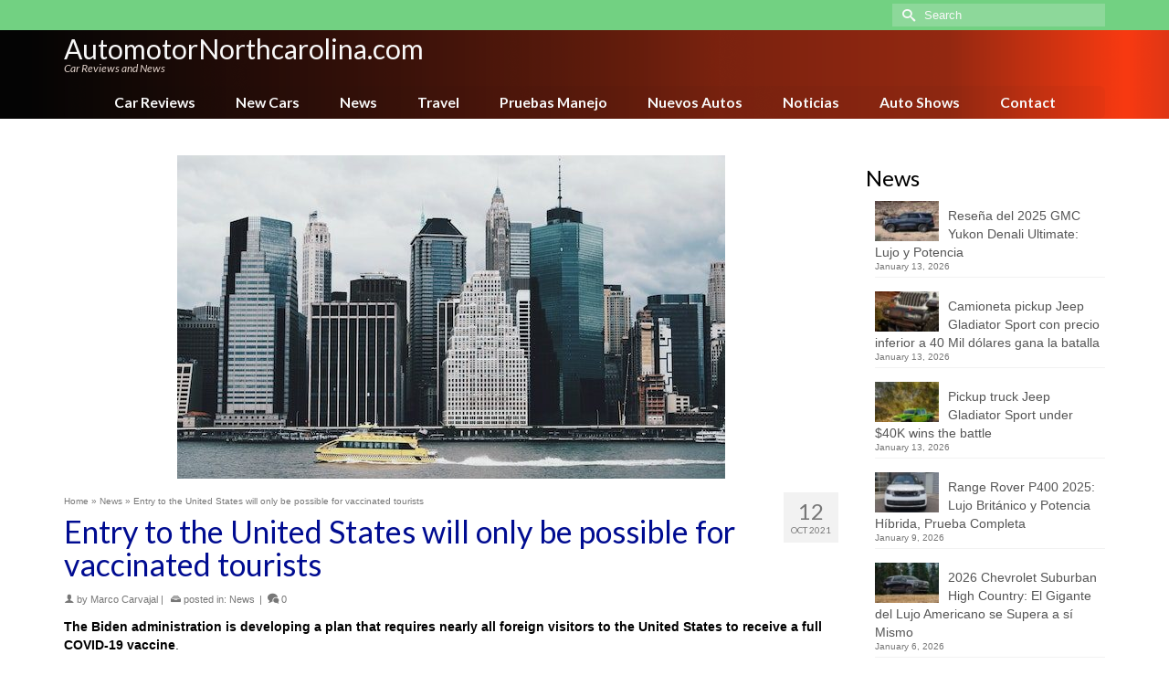

--- FILE ---
content_type: text/html; charset=UTF-8
request_url: https://www.automotornorthcarolina.com/entry-united-states-only-possible-vaccinated-tourists
body_size: 20862
content:
<!DOCTYPE html>
<html class="no-js" lang="en" itemscope="itemscope" itemtype="https://schema.org/WebPage" >
<head>
  <meta charset="UTF-8">
  <meta name="viewport" content="width=device-width, initial-scale=1.0">
  <meta http-equiv="X-UA-Compatible" content="IE=edge">
  <meta name='robots' content='index, follow, max-image-preview:large, max-snippet:-1, max-video-preview:-1' />

	<!-- This site is optimized with the Yoast SEO plugin v26.7 - https://yoast.com/wordpress/plugins/seo/ -->
	<title>Entry to the United States will only be possible for vaccinated tourists - AutomotorNorthcarolina.com</title>
	<link rel="canonical" href="https://www.automotornorthcarolina.com/entry-united-states-only-possible-vaccinated-tourists" />
	<meta property="og:locale" content="en_US" />
	<meta property="og:type" content="article" />
	<meta property="og:title" content="Entry to the United States will only be possible for vaccinated tourists - AutomotorNorthcarolina.com" />
	<meta property="og:description" content="The Biden administration is developing a plan that requires nearly all foreign visitors to the United States to receive a full COVID-19 vaccine. According to the &hellip; Read More" />
	<meta property="og:url" content="https://www.automotornorthcarolina.com/entry-united-states-only-possible-vaccinated-tourists" />
	<meta property="og:site_name" content="AutomotorNorthcarolina.com" />
	<meta property="article:published_time" content="2021-10-12T00:00:54+00:00" />
	<meta property="og:image" content="https://www.automotornorthcarolina.com/wp-content/uploads/sites/30/usa-e1616458947374.jpg" />
	<meta property="og:image:width" content="600" />
	<meta property="og:image:height" content="354" />
	<meta property="og:image:type" content="image/jpeg" />
	<meta name="author" content="Marco Carvajal" />
	<meta name="twitter:card" content="summary_large_image" />
	<meta name="twitter:label1" content="Written by" />
	<meta name="twitter:data1" content="Marco Carvajal" />
	<meta name="twitter:label2" content="Est. reading time" />
	<meta name="twitter:data2" content="2 minutes" />
	<script type="application/ld+json" class="yoast-schema-graph">{"@context":"https://schema.org","@graph":[{"@type":"Article","@id":"https://www.automotornorthcarolina.com/entry-united-states-only-possible-vaccinated-tourists#article","isPartOf":{"@id":"https://www.automotornorthcarolina.com/entry-united-states-only-possible-vaccinated-tourists"},"author":{"name":"Marco Carvajal","@id":"https://www.automotornorthcarolina.com/#/schema/person/5e5112111e54bead1810951854dd109d"},"headline":"Entry to the United States will only be possible for vaccinated tourists","datePublished":"2021-10-12T00:00:54+00:00","mainEntityOfPage":{"@id":"https://www.automotornorthcarolina.com/entry-united-states-only-possible-vaccinated-tourists"},"wordCount":313,"image":{"@id":"https://www.automotornorthcarolina.com/entry-united-states-only-possible-vaccinated-tourists#primaryimage"},"thumbnailUrl":"https://www.automotornorthcarolina.com/wp-content/uploads/sites/30/usa-e1616458947374.jpg","articleSection":["News"],"inLanguage":"en-US"},{"@type":"WebPage","@id":"https://www.automotornorthcarolina.com/entry-united-states-only-possible-vaccinated-tourists","url":"https://www.automotornorthcarolina.com/entry-united-states-only-possible-vaccinated-tourists","name":"Entry to the United States will only be possible for vaccinated tourists - AutomotorNorthcarolina.com","isPartOf":{"@id":"https://www.automotornorthcarolina.com/#website"},"primaryImageOfPage":{"@id":"https://www.automotornorthcarolina.com/entry-united-states-only-possible-vaccinated-tourists#primaryimage"},"image":{"@id":"https://www.automotornorthcarolina.com/entry-united-states-only-possible-vaccinated-tourists#primaryimage"},"thumbnailUrl":"https://www.automotornorthcarolina.com/wp-content/uploads/sites/30/usa-e1616458947374.jpg","datePublished":"2021-10-12T00:00:54+00:00","author":{"@id":"https://www.automotornorthcarolina.com/#/schema/person/5e5112111e54bead1810951854dd109d"},"breadcrumb":{"@id":"https://www.automotornorthcarolina.com/entry-united-states-only-possible-vaccinated-tourists#breadcrumb"},"inLanguage":"en-US","potentialAction":[{"@type":"ReadAction","target":["https://www.automotornorthcarolina.com/entry-united-states-only-possible-vaccinated-tourists"]}]},{"@type":"ImageObject","inLanguage":"en-US","@id":"https://www.automotornorthcarolina.com/entry-united-states-only-possible-vaccinated-tourists#primaryimage","url":"https://www.automotornorthcarolina.com/wp-content/uploads/sites/30/usa-e1616458947374.jpg","contentUrl":"https://www.automotornorthcarolina.com/wp-content/uploads/sites/30/usa-e1616458947374.jpg","width":600,"height":354},{"@type":"BreadcrumbList","@id":"https://www.automotornorthcarolina.com/entry-united-states-only-possible-vaccinated-tourists#breadcrumb","itemListElement":[{"@type":"ListItem","position":1,"name":"Home","item":"https://www.automotornorthcarolina.com/"},{"@type":"ListItem","position":2,"name":"Blog","item":"https://www.automotornorthcarolina.com/blog"},{"@type":"ListItem","position":3,"name":"Entry to the United States will only be possible for vaccinated tourists"}]},{"@type":"WebSite","@id":"https://www.automotornorthcarolina.com/#website","url":"https://www.automotornorthcarolina.com/","name":"AutomotorNorthcarolina.com","description":"Car Reviews and News","potentialAction":[{"@type":"SearchAction","target":{"@type":"EntryPoint","urlTemplate":"https://www.automotornorthcarolina.com/?s={search_term_string}"},"query-input":{"@type":"PropertyValueSpecification","valueRequired":true,"valueName":"search_term_string"}}],"inLanguage":"en-US"},{"@type":"Person","@id":"https://www.automotornorthcarolina.com/#/schema/person/5e5112111e54bead1810951854dd109d","name":"Marco Carvajal","image":{"@type":"ImageObject","inLanguage":"en-US","@id":"https://www.automotornorthcarolina.com/#/schema/person/image/","url":"https://www.automotornorthcarolina.com/wp-content/uploads/sites/30/marco-carvajal-avatar.jpg","contentUrl":"https://www.automotornorthcarolina.com/wp-content/uploads/sites/30/marco-carvajal-avatar.jpg","caption":"Marco Carvajal"},"description":"Marco Carvajal has many years of experience in the editorial world, in the entertainment industry including events, cars, music and other fields. He also has wide experience in business, e-business and e-commerce. He is actively involved in the development of AutomotorPro.com and other affiliated car publications, from marketing and business management, to the editorial department as a contributing writer and editor for other writers. His passion for automobiles, travel and art, supports the development of AutomotorPro.com in an original and unique way, as a leader in the automobile editorial industry, nationwide in the United States and international territories. Marco graduated from the University of Miami, in addition to additional studies at other universities and institutions. In the field of business, he has created several enterprises and multinational projects related to publishing and entertainment. As a writer, the number one goal for Marco Carvajal is to be able to communicate clear information easy to understand for our subscribers, in an easy language, very detailed, about automobiles and lifestyle. He also likes to show a different perspective, with innovative style, about the information and characteristics of each car, mostly oriented to the daily life, about what each person may want learn about each car, thinking on the practical daily use of cars in real life. Marco Carvajal tiene muchísimos años de experiencia en el mundo editorial, en la industria del entretenimiento incluyendo eventos, autos, música y otros, así como gran experiencia en los negocios, e-business y e-commerce. Se envuelve activamente en el desarrollo de AutomotorPro.com, desde aspectos de mercadeo y manejo de negocios, hasta el departamento editorial donde también escribe y edita artículos de otros escritores. Su pasión por los autos, viajar y el arte, le ayudan a AutomotorPro.com a desarrollarse de una forma original y única, como un líder en la industria editorial automotriz a nivel nacional en Estados Unidos y otros territorios internacionales. Marco se graduó de la Universidad de Miami, además de haber realizado estudios y cursos en otras universidades e instituciones. En el área de negocio ha fundado varias empresas y creado varios proyectos multinacionales en el área editorial y del entretenimiento. Como escritor, la meta número uno de Marco Carvajal es lograr transmitir información sobre automóviles fácil de entender para los lectores, en un idioma sencillo, los más detallada posible. Además de lograr mostrar un lado diferente e innovador sobre la información y características de cada auto, principalmente orientado a lo cotidiano, a lo que cada persona puede aprender sobre cada automóvil, pensando en la vida diaria, en el uso de cada auto en la vida práctica.","url":"https://www.automotornorthcarolina.com/author/marco-carvajal"}]}</script>
	<!-- / Yoast SEO plugin. -->


<link rel='dns-prefetch' href='//fonts.googleapis.com' />
<link rel="alternate" type="application/rss+xml" title="AutomotorNorthcarolina.com &raquo; Feed" href="https://www.automotornorthcarolina.com/feed" />
<link rel="alternate" type="application/rss+xml" title="AutomotorNorthcarolina.com &raquo; Comments Feed" href="https://www.automotornorthcarolina.com/comments/feed" />
<link rel="alternate" title="oEmbed (JSON)" type="application/json+oembed" href="https://www.automotornorthcarolina.com/wp-json/oembed/1.0/embed?url=https%3A%2F%2Fwww.automotornorthcarolina.com%2Fentry-united-states-only-possible-vaccinated-tourists" />
<link rel="alternate" title="oEmbed (XML)" type="text/xml+oembed" href="https://www.automotornorthcarolina.com/wp-json/oembed/1.0/embed?url=https%3A%2F%2Fwww.automotornorthcarolina.com%2Fentry-united-states-only-possible-vaccinated-tourists&#038;format=xml" />
<style id='wp-img-auto-sizes-contain-inline-css' type='text/css'>
img:is([sizes=auto i],[sizes^="auto," i]){contain-intrinsic-size:3000px 1500px}
/*# sourceURL=wp-img-auto-sizes-contain-inline-css */
</style>
<style id='wp-emoji-styles-inline-css' type='text/css'>

	img.wp-smiley, img.emoji {
		display: inline !important;
		border: none !important;
		box-shadow: none !important;
		height: 1em !important;
		width: 1em !important;
		margin: 0 0.07em !important;
		vertical-align: -0.1em !important;
		background: none !important;
		padding: 0 !important;
	}
/*# sourceURL=wp-emoji-styles-inline-css */
</style>
<style id='wp-block-library-inline-css' type='text/css'>
:root{--wp-block-synced-color:#7a00df;--wp-block-synced-color--rgb:122,0,223;--wp-bound-block-color:var(--wp-block-synced-color);--wp-editor-canvas-background:#ddd;--wp-admin-theme-color:#007cba;--wp-admin-theme-color--rgb:0,124,186;--wp-admin-theme-color-darker-10:#006ba1;--wp-admin-theme-color-darker-10--rgb:0,107,160.5;--wp-admin-theme-color-darker-20:#005a87;--wp-admin-theme-color-darker-20--rgb:0,90,135;--wp-admin-border-width-focus:2px}@media (min-resolution:192dpi){:root{--wp-admin-border-width-focus:1.5px}}.wp-element-button{cursor:pointer}:root .has-very-light-gray-background-color{background-color:#eee}:root .has-very-dark-gray-background-color{background-color:#313131}:root .has-very-light-gray-color{color:#eee}:root .has-very-dark-gray-color{color:#313131}:root .has-vivid-green-cyan-to-vivid-cyan-blue-gradient-background{background:linear-gradient(135deg,#00d084,#0693e3)}:root .has-purple-crush-gradient-background{background:linear-gradient(135deg,#34e2e4,#4721fb 50%,#ab1dfe)}:root .has-hazy-dawn-gradient-background{background:linear-gradient(135deg,#faaca8,#dad0ec)}:root .has-subdued-olive-gradient-background{background:linear-gradient(135deg,#fafae1,#67a671)}:root .has-atomic-cream-gradient-background{background:linear-gradient(135deg,#fdd79a,#004a59)}:root .has-nightshade-gradient-background{background:linear-gradient(135deg,#330968,#31cdcf)}:root .has-midnight-gradient-background{background:linear-gradient(135deg,#020381,#2874fc)}:root{--wp--preset--font-size--normal:16px;--wp--preset--font-size--huge:42px}.has-regular-font-size{font-size:1em}.has-larger-font-size{font-size:2.625em}.has-normal-font-size{font-size:var(--wp--preset--font-size--normal)}.has-huge-font-size{font-size:var(--wp--preset--font-size--huge)}.has-text-align-center{text-align:center}.has-text-align-left{text-align:left}.has-text-align-right{text-align:right}.has-fit-text{white-space:nowrap!important}#end-resizable-editor-section{display:none}.aligncenter{clear:both}.items-justified-left{justify-content:flex-start}.items-justified-center{justify-content:center}.items-justified-right{justify-content:flex-end}.items-justified-space-between{justify-content:space-between}.screen-reader-text{border:0;clip-path:inset(50%);height:1px;margin:-1px;overflow:hidden;padding:0;position:absolute;width:1px;word-wrap:normal!important}.screen-reader-text:focus{background-color:#ddd;clip-path:none;color:#444;display:block;font-size:1em;height:auto;left:5px;line-height:normal;padding:15px 23px 14px;text-decoration:none;top:5px;width:auto;z-index:100000}html :where(.has-border-color){border-style:solid}html :where([style*=border-top-color]){border-top-style:solid}html :where([style*=border-right-color]){border-right-style:solid}html :where([style*=border-bottom-color]){border-bottom-style:solid}html :where([style*=border-left-color]){border-left-style:solid}html :where([style*=border-width]){border-style:solid}html :where([style*=border-top-width]){border-top-style:solid}html :where([style*=border-right-width]){border-right-style:solid}html :where([style*=border-bottom-width]){border-bottom-style:solid}html :where([style*=border-left-width]){border-left-style:solid}html :where(img[class*=wp-image-]){height:auto;max-width:100%}:where(figure){margin:0 0 1em}html :where(.is-position-sticky){--wp-admin--admin-bar--position-offset:var(--wp-admin--admin-bar--height,0px)}@media screen and (max-width:600px){html :where(.is-position-sticky){--wp-admin--admin-bar--position-offset:0px}}

/*# sourceURL=wp-block-library-inline-css */
</style><style id='global-styles-inline-css' type='text/css'>
:root{--wp--preset--aspect-ratio--square: 1;--wp--preset--aspect-ratio--4-3: 4/3;--wp--preset--aspect-ratio--3-4: 3/4;--wp--preset--aspect-ratio--3-2: 3/2;--wp--preset--aspect-ratio--2-3: 2/3;--wp--preset--aspect-ratio--16-9: 16/9;--wp--preset--aspect-ratio--9-16: 9/16;--wp--preset--color--black: #000;--wp--preset--color--cyan-bluish-gray: #abb8c3;--wp--preset--color--white: #fff;--wp--preset--color--pale-pink: #f78da7;--wp--preset--color--vivid-red: #cf2e2e;--wp--preset--color--luminous-vivid-orange: #ff6900;--wp--preset--color--luminous-vivid-amber: #fcb900;--wp--preset--color--light-green-cyan: #7bdcb5;--wp--preset--color--vivid-green-cyan: #00d084;--wp--preset--color--pale-cyan-blue: #8ed1fc;--wp--preset--color--vivid-cyan-blue: #0693e3;--wp--preset--color--vivid-purple: #9b51e0;--wp--preset--color--virtue-primary: #178fea;--wp--preset--color--virtue-primary-light: #6c8dab;--wp--preset--color--very-light-gray: #eee;--wp--preset--color--very-dark-gray: #444;--wp--preset--gradient--vivid-cyan-blue-to-vivid-purple: linear-gradient(135deg,rgb(6,147,227) 0%,rgb(155,81,224) 100%);--wp--preset--gradient--light-green-cyan-to-vivid-green-cyan: linear-gradient(135deg,rgb(122,220,180) 0%,rgb(0,208,130) 100%);--wp--preset--gradient--luminous-vivid-amber-to-luminous-vivid-orange: linear-gradient(135deg,rgb(252,185,0) 0%,rgb(255,105,0) 100%);--wp--preset--gradient--luminous-vivid-orange-to-vivid-red: linear-gradient(135deg,rgb(255,105,0) 0%,rgb(207,46,46) 100%);--wp--preset--gradient--very-light-gray-to-cyan-bluish-gray: linear-gradient(135deg,rgb(238,238,238) 0%,rgb(169,184,195) 100%);--wp--preset--gradient--cool-to-warm-spectrum: linear-gradient(135deg,rgb(74,234,220) 0%,rgb(151,120,209) 20%,rgb(207,42,186) 40%,rgb(238,44,130) 60%,rgb(251,105,98) 80%,rgb(254,248,76) 100%);--wp--preset--gradient--blush-light-purple: linear-gradient(135deg,rgb(255,206,236) 0%,rgb(152,150,240) 100%);--wp--preset--gradient--blush-bordeaux: linear-gradient(135deg,rgb(254,205,165) 0%,rgb(254,45,45) 50%,rgb(107,0,62) 100%);--wp--preset--gradient--luminous-dusk: linear-gradient(135deg,rgb(255,203,112) 0%,rgb(199,81,192) 50%,rgb(65,88,208) 100%);--wp--preset--gradient--pale-ocean: linear-gradient(135deg,rgb(255,245,203) 0%,rgb(182,227,212) 50%,rgb(51,167,181) 100%);--wp--preset--gradient--electric-grass: linear-gradient(135deg,rgb(202,248,128) 0%,rgb(113,206,126) 100%);--wp--preset--gradient--midnight: linear-gradient(135deg,rgb(2,3,129) 0%,rgb(40,116,252) 100%);--wp--preset--font-size--small: 13px;--wp--preset--font-size--medium: 20px;--wp--preset--font-size--large: 36px;--wp--preset--font-size--x-large: 42px;--wp--preset--spacing--20: 0.44rem;--wp--preset--spacing--30: 0.67rem;--wp--preset--spacing--40: 1rem;--wp--preset--spacing--50: 1.5rem;--wp--preset--spacing--60: 2.25rem;--wp--preset--spacing--70: 3.38rem;--wp--preset--spacing--80: 5.06rem;--wp--preset--shadow--natural: 6px 6px 9px rgba(0, 0, 0, 0.2);--wp--preset--shadow--deep: 12px 12px 50px rgba(0, 0, 0, 0.4);--wp--preset--shadow--sharp: 6px 6px 0px rgba(0, 0, 0, 0.2);--wp--preset--shadow--outlined: 6px 6px 0px -3px rgb(255, 255, 255), 6px 6px rgb(0, 0, 0);--wp--preset--shadow--crisp: 6px 6px 0px rgb(0, 0, 0);}:where(.is-layout-flex){gap: 0.5em;}:where(.is-layout-grid){gap: 0.5em;}body .is-layout-flex{display: flex;}.is-layout-flex{flex-wrap: wrap;align-items: center;}.is-layout-flex > :is(*, div){margin: 0;}body .is-layout-grid{display: grid;}.is-layout-grid > :is(*, div){margin: 0;}:where(.wp-block-columns.is-layout-flex){gap: 2em;}:where(.wp-block-columns.is-layout-grid){gap: 2em;}:where(.wp-block-post-template.is-layout-flex){gap: 1.25em;}:where(.wp-block-post-template.is-layout-grid){gap: 1.25em;}.has-black-color{color: var(--wp--preset--color--black) !important;}.has-cyan-bluish-gray-color{color: var(--wp--preset--color--cyan-bluish-gray) !important;}.has-white-color{color: var(--wp--preset--color--white) !important;}.has-pale-pink-color{color: var(--wp--preset--color--pale-pink) !important;}.has-vivid-red-color{color: var(--wp--preset--color--vivid-red) !important;}.has-luminous-vivid-orange-color{color: var(--wp--preset--color--luminous-vivid-orange) !important;}.has-luminous-vivid-amber-color{color: var(--wp--preset--color--luminous-vivid-amber) !important;}.has-light-green-cyan-color{color: var(--wp--preset--color--light-green-cyan) !important;}.has-vivid-green-cyan-color{color: var(--wp--preset--color--vivid-green-cyan) !important;}.has-pale-cyan-blue-color{color: var(--wp--preset--color--pale-cyan-blue) !important;}.has-vivid-cyan-blue-color{color: var(--wp--preset--color--vivid-cyan-blue) !important;}.has-vivid-purple-color{color: var(--wp--preset--color--vivid-purple) !important;}.has-black-background-color{background-color: var(--wp--preset--color--black) !important;}.has-cyan-bluish-gray-background-color{background-color: var(--wp--preset--color--cyan-bluish-gray) !important;}.has-white-background-color{background-color: var(--wp--preset--color--white) !important;}.has-pale-pink-background-color{background-color: var(--wp--preset--color--pale-pink) !important;}.has-vivid-red-background-color{background-color: var(--wp--preset--color--vivid-red) !important;}.has-luminous-vivid-orange-background-color{background-color: var(--wp--preset--color--luminous-vivid-orange) !important;}.has-luminous-vivid-amber-background-color{background-color: var(--wp--preset--color--luminous-vivid-amber) !important;}.has-light-green-cyan-background-color{background-color: var(--wp--preset--color--light-green-cyan) !important;}.has-vivid-green-cyan-background-color{background-color: var(--wp--preset--color--vivid-green-cyan) !important;}.has-pale-cyan-blue-background-color{background-color: var(--wp--preset--color--pale-cyan-blue) !important;}.has-vivid-cyan-blue-background-color{background-color: var(--wp--preset--color--vivid-cyan-blue) !important;}.has-vivid-purple-background-color{background-color: var(--wp--preset--color--vivid-purple) !important;}.has-black-border-color{border-color: var(--wp--preset--color--black) !important;}.has-cyan-bluish-gray-border-color{border-color: var(--wp--preset--color--cyan-bluish-gray) !important;}.has-white-border-color{border-color: var(--wp--preset--color--white) !important;}.has-pale-pink-border-color{border-color: var(--wp--preset--color--pale-pink) !important;}.has-vivid-red-border-color{border-color: var(--wp--preset--color--vivid-red) !important;}.has-luminous-vivid-orange-border-color{border-color: var(--wp--preset--color--luminous-vivid-orange) !important;}.has-luminous-vivid-amber-border-color{border-color: var(--wp--preset--color--luminous-vivid-amber) !important;}.has-light-green-cyan-border-color{border-color: var(--wp--preset--color--light-green-cyan) !important;}.has-vivid-green-cyan-border-color{border-color: var(--wp--preset--color--vivid-green-cyan) !important;}.has-pale-cyan-blue-border-color{border-color: var(--wp--preset--color--pale-cyan-blue) !important;}.has-vivid-cyan-blue-border-color{border-color: var(--wp--preset--color--vivid-cyan-blue) !important;}.has-vivid-purple-border-color{border-color: var(--wp--preset--color--vivid-purple) !important;}.has-vivid-cyan-blue-to-vivid-purple-gradient-background{background: var(--wp--preset--gradient--vivid-cyan-blue-to-vivid-purple) !important;}.has-light-green-cyan-to-vivid-green-cyan-gradient-background{background: var(--wp--preset--gradient--light-green-cyan-to-vivid-green-cyan) !important;}.has-luminous-vivid-amber-to-luminous-vivid-orange-gradient-background{background: var(--wp--preset--gradient--luminous-vivid-amber-to-luminous-vivid-orange) !important;}.has-luminous-vivid-orange-to-vivid-red-gradient-background{background: var(--wp--preset--gradient--luminous-vivid-orange-to-vivid-red) !important;}.has-very-light-gray-to-cyan-bluish-gray-gradient-background{background: var(--wp--preset--gradient--very-light-gray-to-cyan-bluish-gray) !important;}.has-cool-to-warm-spectrum-gradient-background{background: var(--wp--preset--gradient--cool-to-warm-spectrum) !important;}.has-blush-light-purple-gradient-background{background: var(--wp--preset--gradient--blush-light-purple) !important;}.has-blush-bordeaux-gradient-background{background: var(--wp--preset--gradient--blush-bordeaux) !important;}.has-luminous-dusk-gradient-background{background: var(--wp--preset--gradient--luminous-dusk) !important;}.has-pale-ocean-gradient-background{background: var(--wp--preset--gradient--pale-ocean) !important;}.has-electric-grass-gradient-background{background: var(--wp--preset--gradient--electric-grass) !important;}.has-midnight-gradient-background{background: var(--wp--preset--gradient--midnight) !important;}.has-small-font-size{font-size: var(--wp--preset--font-size--small) !important;}.has-medium-font-size{font-size: var(--wp--preset--font-size--medium) !important;}.has-large-font-size{font-size: var(--wp--preset--font-size--large) !important;}.has-x-large-font-size{font-size: var(--wp--preset--font-size--x-large) !important;}
/*# sourceURL=global-styles-inline-css */
</style>

<style id='classic-theme-styles-inline-css' type='text/css'>
/*! This file is auto-generated */
.wp-block-button__link{color:#fff;background-color:#32373c;border-radius:9999px;box-shadow:none;text-decoration:none;padding:calc(.667em + 2px) calc(1.333em + 2px);font-size:1.125em}.wp-block-file__button{background:#32373c;color:#fff;text-decoration:none}
/*# sourceURL=/wp-includes/css/classic-themes.min.css */
</style>
<link rel='stylesheet' id='ppress-frontend-css' href='https://www.automotornorthcarolina.com/wp-content/plugins/wp-user-avatar/assets/css/frontend.min.css?ver=4.16.8' type='text/css' media='all' />
<link rel='stylesheet' id='ppress-flatpickr-css' href='https://www.automotornorthcarolina.com/wp-content/plugins/wp-user-avatar/assets/flatpickr/flatpickr.min.css?ver=4.16.8' type='text/css' media='all' />
<link rel='stylesheet' id='ppress-select2-css' href='https://www.automotornorthcarolina.com/wp-content/plugins/wp-user-avatar/assets/select2/select2.min.css?ver=6.9' type='text/css' media='all' />
<style id='kadence-blocks-global-variables-inline-css' type='text/css'>
:root {--global-kb-font-size-sm:clamp(0.8rem, 0.73rem + 0.217vw, 0.9rem);--global-kb-font-size-md:clamp(1.1rem, 0.995rem + 0.326vw, 1.25rem);--global-kb-font-size-lg:clamp(1.75rem, 1.576rem + 0.543vw, 2rem);--global-kb-font-size-xl:clamp(2.25rem, 1.728rem + 1.63vw, 3rem);--global-kb-font-size-xxl:clamp(2.5rem, 1.456rem + 3.26vw, 4rem);--global-kb-font-size-xxxl:clamp(2.75rem, 0.489rem + 7.065vw, 6rem);}:root {--global-palette1: #3182CE;--global-palette2: #2B6CB0;--global-palette3: #1A202C;--global-palette4: #2D3748;--global-palette5: #4A5568;--global-palette6: #718096;--global-palette7: #EDF2F7;--global-palette8: #F7FAFC;--global-palette9: #ffffff;}
/*# sourceURL=kadence-blocks-global-variables-inline-css */
</style>
<link rel='stylesheet' id='kadence_slider_css-css' href='https://www.automotornorthcarolina.com/wp-content/plugins/kadence-slider/css/ksp.css?ver=2.3.6' type='text/css' media='all' />
<link rel='stylesheet' id='virtue_main-css' href='https://www.automotornorthcarolina.com/wp-content/themes/virtue_premium/assets/css/virtue.css?ver=4.10.21' type='text/css' media='all' />
<link rel='stylesheet' id='virtue_print-css' href='https://www.automotornorthcarolina.com/wp-content/themes/virtue_premium/assets/css/virtue_print.css?ver=4.10.21' type='text/css' media='print' />
<link rel='stylesheet' id='virtue_icons-css' href='https://www.automotornorthcarolina.com/wp-content/themes/virtue_premium/assets/css/virtue_icons.css?ver=4.10.21' type='text/css' media='all' />
<link rel='stylesheet' id='virtue_skin-css' href='https://www.automotornorthcarolina.com/wp-content/themes/virtue_premium/assets/css/skins/blush.css?ver=4.10.21' type='text/css' media='all' />
<link rel='stylesheet' id='redux-google-fonts-virtue_premium-css' href='https://fonts.googleapis.com/css?family=Lato%3A400%2C400italic%2C700&#038;ver=6.9' type='text/css' media='all' />
<link rel='stylesheet' id='redux-google-fonts-kadence_slider-css' href='https://fonts.googleapis.com/css?family=Raleway%3A800%2C600%2C400%2C300%2C200&#038;ver=6.9' type='text/css' media='all' />
<script type="text/javascript" src="https://www.automotornorthcarolina.com/wp-includes/js/jquery/jquery.min.js?ver=3.7.1" id="jquery-core-js"></script>
<script type="text/javascript" src="https://www.automotornorthcarolina.com/wp-includes/js/jquery/jquery-migrate.min.js?ver=3.4.1" id="jquery-migrate-js"></script>
<script type="text/javascript" src="https://www.automotornorthcarolina.com/wp-content/plugins/wp-user-avatar/assets/flatpickr/flatpickr.min.js?ver=4.16.8" id="ppress-flatpickr-js"></script>
<script type="text/javascript" src="https://www.automotornorthcarolina.com/wp-content/plugins/wp-user-avatar/assets/select2/select2.min.js?ver=4.16.8" id="ppress-select2-js"></script>
<link rel="https://api.w.org/" href="https://www.automotornorthcarolina.com/wp-json/" /><link rel="alternate" title="JSON" type="application/json" href="https://www.automotornorthcarolina.com/wp-json/wp/v2/posts/5316" /><link rel="EditURI" type="application/rsd+xml" title="RSD" href="https://www.automotornorthcarolina.com/xmlrpc.php?rsd" />

<link rel='shortlink' href='https://www.automotornorthcarolina.com/?p=5316' />
<style type="text/css" id="kt-custom-css">#logo {padding-top:6px;}#logo {padding-bottom:0px;}#logo {margin-left:0px;}#logo {margin-right:0px;}#nav-main, .nav-main {margin-top:4px;}#nav-main, .nav-main  {margin-bottom:0px;}.headerfont, .tp-caption, .yith-wcan-list li, .yith-wcan .yith-wcan-reset-navigation, ul.yith-wcan-label li a, .price {font-family:Lato;} 
  .topbarmenu ul li {font-family:Lato;}
  #kadbreadcrumbs {font-family:;}#containerfooter h3, #containerfooter h5, #containerfooter, .footercredits p, .footerclass a, .footernav ul li a {color:#515151;}.kt-call-sitewide-to-action {padding-top:6px; padding-bottom:6px;}.home-message:hover {background-color:#178fea; background-color: rgba(23, 143, 234, 0.6);}
  nav.woocommerce-pagination ul li a:hover, .wp-pagenavi a:hover, .panel-heading .accordion-toggle, .variations .kad_radio_variations label:hover, .variations .kad_radio_variations input[type=radio]:focus + label, .variations .kad_radio_variations label.selectedValue, .variations .kad_radio_variations input[type=radio]:checked + label {border-color: #178fea;}
  a, a:focus, #nav-main ul.sf-menu ul li a:hover, .product_price ins .amount, .price ins .amount, .color_primary, .primary-color, #logo a.brand, #nav-main ul.sf-menu a:hover,
  .woocommerce-message:before, .woocommerce-info:before, #nav-second ul.sf-menu a:hover, .footerclass a:hover, .posttags a:hover, .subhead a:hover, .nav-trigger-case:hover .kad-menu-name, 
  .nav-trigger-case:hover .kad-navbtn, #kadbreadcrumbs a:hover, #wp-calendar a, .testimonialbox .kadtestimoniallink:hover, .star-rating, .has-virtue-primary-color {color: #178fea;}
.widget_price_filter .ui-slider .ui-slider-handle, .product_item .kad_add_to_cart:hover, .product_item.hidetheaction:hover .kad_add_to_cart:hover, .kad-btn-primary, .button.pay, html .woocommerce-page .widget_layered_nav ul.yith-wcan-label li a:hover, html .woocommerce-page .widget_layered_nav ul.yith-wcan-label li.chosen a,
.product-category.grid_item a:hover h5, .woocommerce-message .button, .widget_layered_nav_filters ul li a, .widget_layered_nav ul li.chosen a, .track_order .button, .wpcf7 input.wpcf7-submit, .yith-wcan .yith-wcan-reset-navigation,.single_add_to_cart_button,
#containerfooter .menu li a:hover, .bg_primary, .portfolionav a:hover, .home-iconmenu a:hover, .home-iconmenu .home-icon-item:hover, p.demo_store, .topclass, #commentform .form-submit #submit, .kad-hover-bg-primary:hover, .widget_shopping_cart_content .checkout,
.login .form-row .button, .post-password-form input[type="submit"], .menu-cart-btn .kt-cart-total, #kad-head-cart-popup a.button.checkout, .kad-post-navigation .kad-previous-link a:hover, .kad-post-navigation .kad-next-link a:hover, .shipping-calculator-form .button, .cart_totals .checkout-button, .select2-results .select2-highlighted, .variations .kad_radio_variations label.selectedValue, .variations .kad_radio_variations input[type=radio]:checked + label, #payment #place_order, .shop_table .actions input[type=submit].checkout-button, input[type="submit"].button, .productnav a:hover, .image_menu_hover_class, .select2-container--default .select2-results__option--highlighted[aria-selected], .has-virtue-primary-background-color {background: #178fea;}#nav-second ul.sf-menu > li:hover > a, #nav-second ul.sf-menu a:hover, #nav-second ul.sf-menu a:focus, #nav-second ul.sf-menu li.current-menu-item > a, #nav-second ul.sf-menu ul li a:hover {color:#000000;}#nav-second ul.sf-menu > li:hover, #nav-second ul.sf-menu > li:focus, #nav-second ul.sf-menu > li.current-menu-item, #nav-second ul.sf-menu ul > li.current-menu-item, #nav-second ul.sf-menu ul li a:hover, #nav-second ul.sf-menu ul li a:focus {background:#e8e8e8;}#nav-main ul.sf-menu a:hover, #nav-main ul.sf-menu a:focus, .nav-main ul.sf-menu a:hover, .nav-main ul.sf-menu a:focus, #nav-main ul.sf-menu li.current-menu-item > a, .nav-main ul.sf-menu li.current-menu-item > a, #nav-main ul.sf-menu ul li a:hover, .nav-main ul.sf-menu ul li a:hover, #nav-main ul.sf-menu ul li a:focus, .nav-main ul.sf-menu ul li a:focus {color:#ffffff;}#nav-main ul.sf-menu li a:hover, #nav-main ul.sf-menu li a:focus, .nav-main ul.sf-menu a:hover, .nav-main ul.sf-menu a:focus, #nav-main ul.sf-menu li.current-menu-item > a, .nav-main ul.sf-menu li.current-menu-item > a, #nav-main ul.sf-menu ul li a:hover, .nav-main ul.sf-menu ul li a:hover, #nav-main ul.sf-menu ul li a:focus, .nav-main ul.sf-menu ul li a:focus  {background:#73d684;}.kad-mobile-nav .kad-nav-inner li.current-menu-item>a, .kad-mobile-nav .kad-nav-inner li a:hover, .kad-mobile-nav .kad-nav-inner li a:focus, #kad-banner .mobile-nav-trigger-id a.nav-trigger-case:hover .kad-menu-name, #kad-banner .mobile-nav-trigger-id a.nav-trigger-case:focus .kad-menu-name, #kad-banner .mobile-nav-trigger-id a.nav-trigger-case:hover .kad-navbtn, #kad-banner .mobile-nav-trigger-id a.nav-trigger-case:focus .kad-navbtn {background:#dd3333;}.contentclass, .nav-tabs>li.active>a, .nav-tabs>li.active>a:hover, .nav-tabs>li.active>a:focus, .hrule_gradient:after {background:#ffffff    ;}.topclass {background:#73d684    ;}.headerclass, .mobile-headerclass, .kt-mainnavsticky .sticky-wrapper.is-sticky #nav-main {background: url(https://www.automotornorthcarolina.com/wp-content/uploads/sites/30/bg-header-black-red.png) no-repeat left top;}.navclass {background:transparent  repeat-x  bottom;}header .nav-trigger .nav-trigger-case {width: 100%; position: static; display:block;}.sidebar a, .product_price, .select2-container .select2-choice, .kt_product_toggle_container .toggle_grid, .kt_product_toggle_container .toggle_list, .kt_product_toggle_container_list .toggle_grid, .kt_product_toggle_container_list .toggle_list {color:#000000;}.sidebar a, .product_price, .select2-container .select2-choice, .kt_product_toggle_container .toggle_grid, .kt_product_toggle_container .toggle_list, .kt_product_toggle_container_list .toggle_grid, .kt_product_toggle_container_list .toggle_list {color:#000000;}.mobile-header-container a, .mobile-header-container .mh-nav-trigger-case{color:#ffffff;}#nav-second ul.sf-menu>li {width:12.5%;}.kad-header-style-two .nav-main ul.sf-menu > li {width: 33.333333%;}.kad-mobile-nav .form-search .search-query, .kad-mobile-nav .form-search .search-icon {color:#ffffff;}.kad-mobile-nav .form-search :-moz-placeholder {color:#ffffff;}.kad-mobile-nav .form-search ::-moz-placeholder {color:#ffffff;}.kad-mobile-nav .form-search :-ms-input-placeholder {color:#ffffff;}.kad-mobile-nav .form-search ::-webkit-input-placeholder {color:#ffffff;}.entry-content p { margin-bottom:16px;}.headerclass {
opacity: 0.96;
}
.headerclass {
  z-index: 1020;
  position: relative;
  top: 0 !important;
}
.admin-bar .is-sticky .headerclass {
    top:32px !important;
}
.admin-bar.stickyheader #kad-banner {
    position: relative;
}</style><!-- Google tag (gtag.js) -->
<script async src="https://www.googletagmanager.com/gtag/js?id=G-VNKDLVQF8L"></script>
<script>
  window.dataLayer = window.dataLayer || [];
  function gtag(){dataLayer.push(arguments);}
  gtag('js', new Date());

  gtag('config', 'G-VNKDLVQF8L');
</script><link rel="icon" href="https://www.automotornorthcarolina.com/wp-content/uploads/sites/30/cropped-ANC-32x32.png" sizes="32x32" />
<link rel="icon" href="https://www.automotornorthcarolina.com/wp-content/uploads/sites/30/cropped-ANC-192x192.png" sizes="192x192" />
<link rel="apple-touch-icon" href="https://www.automotornorthcarolina.com/wp-content/uploads/sites/30/cropped-ANC-180x180.png" />
<meta name="msapplication-TileImage" content="https://www.automotornorthcarolina.com/wp-content/uploads/sites/30/cropped-ANC-270x270.png" />
<style type="text/css" title="dynamic-css" class="options-output">header #logo a.brand,.logofont{font-family:Lato;line-height:28px;font-weight:400;font-style:normal;color:#ffffff;font-size:30px;}.kad_tagline{font-family:Lato;line-height:10px;font-weight:400;font-style:italic;color:#e8d8d0;font-size:12px;}.kad-call-sitewide-title-case h2.kad-call-title{color:#ffffff;}.kad-call-sitewide-button-case a.kad-btn-primary{background-color:#000000;}.kad-call-sitewide-button-case a.kad-btn-primary:hover{color:#000000;}.kad-call-sitewide-button-case a.kad-btn-primary:hover{background-color:#ffffff;}.kt-call-sitewide-to-action{background-repeat:no-repeat;background-position:right center;background-image:url('https://www.automotornorthcarolina.com/wp-content/uploads/sites/30/tesla-auto-conduccion.jpg');}h1{font-family:Lato;line-height:36px;font-weight:400;font-style:normal;color:#000c91;font-size:34px;}h2{font-family:Lato;line-height:34px;font-weight:400;font-style:normal;color:#000000;font-size:30px;}h3{font-family:Lato;line-height:30px;font-weight:400;font-style:normal;color:#000000;font-size:24px;}h4{font-family:Lato;line-height:26px;font-weight:400;font-style:normal;font-size:24px;}h5{font-family:Lato;line-height:22px;font-weight:normal;font-style:normal;color:#000000;font-size:18px;}body{line-height:20px;font-weight:400;font-style:normal;color:#000000;font-size:14px;}#nav-main ul.sf-menu a, .nav-main ul.sf-menu a{font-family:Lato;line-height:16px;font-weight:700;font-style:normal;color:#ffffff;font-size:15.7px;}#nav-second ul.sf-menu a{font-family:Lato;line-height:16px;font-weight:400;font-style:normal;color:#848484;font-size:12px;}#nav-main ul.sf-menu ul li a, #nav-second ul.sf-menu ul li a, .nav-main ul.sf-menu ul li a{line-height:inherit;font-size:12px;}.kad-nav-inner .kad-mnav, .kad-mobile-nav .kad-nav-inner li a,.nav-trigger-case{font-family:Lato;line-height:18px;font-weight:400;font-style:normal;color:#ffffff;font-size:16px;}</style></head>
<body class="wp-singular post-template-default single single-post postid-5316 single-format-standard wp-embed-responsive wp-theme-virtue_premium stickyheader virtue-skin-blush wide entry-united-states-only-possible-vaccinated-tourists" data-smooth-scrolling="0" data-smooth-scrolling-hide="0" data-jsselect="1" data-product-tab-scroll="0" data-animate="1" data-sticky="1" >
		<div id="wrapper" class="container">
	<!--[if lt IE 8]><div class="alert"> You are using an outdated browser. Please upgrade your browser to improve your experience.</div><![endif]-->
	<header id="kad-banner" class="banner headerclass kt-not-mobile-sticky " data-header-shrink="0" data-mobile-sticky="0" data-menu-stick="0">
<div id="topbar" class="topclass">
	<div class="container">
		<div class="row">
			<div class="col-md-6 col-sm-6 kad-topbar-left">
				<div class="topbarmenu clearfix">
								</div>
			</div><!-- close col-md-6 -->
			<div class="col-md-6 col-sm-6 kad-topbar-right">
				<div id="topbar-search" class="topbar-widget">
					<form role="search" method="get" class="form-search" action="https://www.automotornorthcarolina.com/">
	<label>
		<span class="screen-reader-text">Search for:</span>
		<input type="text" value="" name="s" class="search-query" placeholder="Search">
	</label>
	<button type="submit" class="search-icon" aria-label="Submit Search"><i class="icon-search"></i></button>
</form>
				</div>
			</div> <!-- close col-md-6-->
		</div> <!-- Close Row -->
			</div> <!-- Close Container -->
</div>	<div class="container">
		<div class="row">
			<div class="col-md-4 clearfix kad-header-left">
				<div id="logo" class="logocase">
					<a class="brand logofont" href="https://www.automotornorthcarolina.com/" title="AutomotorNorthcarolina.com">
						AutomotorNorthcarolina.com					</a>
										<p class="kad_tagline belowlogo-text">Car Reviews and News</p>
								</div> <!-- Close #logo -->
			</div><!-- close kad-header-left -->
							<div class="col-md-8 kad-header-widget">
									</div><!-- close kad-header-widget -->
			</div><!-- Close Row -->
			<div class="row"> 
						<div class="col-md-12 kad-header-right">
							<nav id="nav-main" class="clearfix">
					<ul id="menu-primary-menu" class="sf-menu"><li  class=" menu-item-5038 menu-item menu-car-reviews"><a href="/category/car-reviews"><span>Car Reviews</span></a></li>
<li  class=" menu-item-5039 menu-item menu-new-cars"><a href="/category/new-cars"><span>New Cars</span></a></li>
<li  class=" menu-item-5040 menu-item menu-news"><a href="/category/news"><span>News</span></a></li>
<li  class=" menu-item-5041 menu-item menu-travel"><a href="/category/travel"><span>Travel</span></a></li>
<li  class=" menu-item-5042 menu-item menu-pruebas-manejo"><a href="/category/pruebas-manejo"><span>Pruebas Manejo</span></a></li>
<li  class=" menu-item-5043 menu-item menu-nuevos-autos"><a href="/category/nuevos-autos"><span>Nuevos Autos</span></a></li>
<li  class=" sf-dropdown menu-item-has-children menu-item-5044 menu-item menu-noticias"><a href="/category/noticias"><span>Noticias</span></a>
<ul class="sub-menu sf-dropdown-menu dropdown">
	<li  class=" menu-item-5045 menu-item menu-novedades"><a href="/category/novedades"><span>Novedades</span></a></li>
</ul>
</li>
<li  class=" menu-item-5046 menu-item menu-auto-shows"><a href="/category/auto-shows"><span>Auto Shows</span></a></li>
<li  class=" sf-dropdown menu-item-has-children menu-item-5052 menu-item menu-contact"><a href="https://www.automotornorthcarolina.com/contact"><span>Contact</span></a>
<ul class="sub-menu sf-dropdown-menu dropdown">
	<li  class=" menu-item-5054 menu-item menu-auto-network"><a href="https://www.automotornorthcarolina.com/network"><span>Auto Network</span></a></li>
	<li  class=" current_page_parent menu-item-5053 menu-item menu-blog"><a href="https://www.automotornorthcarolina.com/blog"><span>Blog</span></a></li>
	<li  class=" sf-dropdown-submenu menu-item-has-children menu-item-5047 menu-item menu-contacto"><a href="https://www.automotornorthcarolina.com/contacto"><span>Contacto</span></a>
	<ul class="sub-menu sf-dropdown-menu dropdown">
		<li  class=" menu-item-5048 menu-item menu-quienes-somos"><a href="https://www.automotornorthcarolina.com/contacto/quienes-somos"><span>¿Quiénes somos?</span></a></li>
		<li  class=" menu-item-5057 menu-item menu-nuestro-personal"><a href="https://www.automotornorthcarolina.com/contacto/personal"><span>Nuestro Personal</span></a></li>
		<li  class=" menu-item-5056 menu-item menu-terminos-y-condiciones"><a href="https://www.automotornorthcarolina.com/terminos-condiciones"><span>Términos y Condiciones</span></a></li>
		<li  class=" menu-item-5055 menu-item menu-politica-de-privacidad"><a href="https://www.automotornorthcarolina.com/politica-privacidad"><span>Política de Privacidad</span></a></li>
	</ul>
</li>
</ul>
</li>
           </ul>				</nav>
							</div> <!-- Close kad-header-right -->       
		</div> <!-- Close Row -->
						<div id="mobile-nav-trigger" class="nav-trigger mobile-nav-trigger-id">
					<button class="nav-trigger-case collapsed mobileclass" title="Menu" aria-label="Menu" data-toggle="collapse" rel="nofollow" data-target=".mobile_menu_collapse">
						<span class="kad-navbtn clearfix">
							<i class="icon-menu"></i>
						</span>
						<span class="kad-menu-name">
							Menu						</span>
					</button>
				</div>
				<div id="kad-mobile-nav" class="kad-mobile-nav id-kad-mobile-nav">
					<div class="kad-nav-inner mobileclass">
						<div id="mobile_menu_collapse" class="kad-nav-collapse collapse mobile_menu_collapse">
							<ul id="menu-primary-menu-1" class="kad-mnav"><li  class="menu-car-reviews menu-item-5038"><a href="/category/car-reviews"><span>Car Reviews</span></a></li>
<li  class="menu-new-cars menu-item-5039"><a href="/category/new-cars"><span>New Cars</span></a></li>
<li  class="menu-news menu-item-5040"><a href="/category/news"><span>News</span></a></li>
<li  class="menu-travel menu-item-5041"><a href="/category/travel"><span>Travel</span></a></li>
<li  class="menu-pruebas-manejo menu-item-5042"><a href="/category/pruebas-manejo"><span>Pruebas Manejo</span></a></li>
<li  class="menu-nuevos-autos menu-item-5043"><a href="/category/nuevos-autos"><span>Nuevos Autos</span></a></li>
<li  class="menu-noticias sf-dropdown sf-dropdown-toggle menu-item-5044"><a href="/category/noticias"><span>Noticias</span></a><button class="kad-submenu-accordion collapse-next kad-submenu-accordion-open" data-parent=".kad-nav-collapse" data-toggle="collapse"><i class="icon-arrow-down"></i><i class="icon-arrow-up"></i></button>
<ul class="sub-menu sf-dropdown-menu collapse">
	<li  class="menu-novedades menu-item-5045"><a href="/category/novedades"><span>Novedades</span></a></li>
</ul>
</li>
<li  class="menu-auto-shows menu-item-5046"><a href="/category/auto-shows"><span>Auto Shows</span></a></li>
<li  class="menu-contact sf-dropdown sf-dropdown-toggle menu-item-5052"><a href="https://www.automotornorthcarolina.com/contact"><span>Contact</span></a><button class="kad-submenu-accordion collapse-next kad-submenu-accordion-open" data-parent=".kad-nav-collapse" data-toggle="collapse"><i class="icon-arrow-down"></i><i class="icon-arrow-up"></i></button>
<ul class="sub-menu sf-dropdown-menu collapse">
	<li  class="menu-auto-network menu-item-5054"><a href="https://www.automotornorthcarolina.com/network"><span>Auto Network</span></a></li>
	<li  class="menu-blog current_page_parent menu-item-5053"><a href="https://www.automotornorthcarolina.com/blog"><span>Blog</span></a></li>
	<li  class="menu-contacto sf-dropdown-submenu sf-dropdown-toggle menu-item-5047"><a href="https://www.automotornorthcarolina.com/contacto"><span>Contacto</span></a><button class="kad-submenu-accordion collapse-next kad-submenu-accordion-open" data-parent=".kad-nav-collapse" data-toggle="collapse"><i class="icon-arrow-down"></i><i class="icon-arrow-up"></i></button>
	<ul class="sub-menu sf-dropdown-menu collapse">
		<li  class="menu-quienes-somos menu-item-5048"><a href="https://www.automotornorthcarolina.com/contacto/quienes-somos"><span>¿Quiénes somos?</span></a></li>
		<li  class="menu-nuestro-personal menu-item-5057"><a href="https://www.automotornorthcarolina.com/contacto/personal"><span>Nuestro Personal</span></a></li>
		<li  class="menu-terminos-y-condiciones menu-item-5056"><a href="https://www.automotornorthcarolina.com/terminos-condiciones"><span>Términos y Condiciones</span></a></li>
		<li  class="menu-politica-de-privacidad menu-item-5055"><a href="https://www.automotornorthcarolina.com/politica-privacidad"><span>Política de Privacidad</span></a></li>
	</ul>
</li>
</ul>
</li>
</ul>						</div>
					</div>
				</div>   
					</div> <!-- Close Container -->
	</header>
	<div class="wrap clearfix contentclass hfeed" role="document">

			<div id="content" class="container">
	<div id="post-5316" class="row single-article">
		<div class="main col-lg-9 col-md-8" id="ktmain" role="main">
							<article class="kt_post_header_content-image post-5316 post type-post status-publish format-standard has-post-thumbnail hentry category-news">
							<div class="imghoverclass postfeat post-single-img">
			<a href="https://www.automotornorthcarolina.com/wp-content/uploads/sites/30/usa-e1616458947374.jpg" rel-data="lightbox">
				<div itemprop="image" itemscope itemtype="https://schema.org/ImageObject"><img width="600" height="354" src="https://www.automotornorthcarolina.com/wp-content/uploads/sites/30/usa-e1616458947374.jpg" srcset="https://www.automotornorthcarolina.com/wp-content/uploads/sites/30/usa-e1616458947374.jpg 600w, https://www.automotornorthcarolina.com/wp-content/uploads/sites/30/usa-e1616458947374-300x177.jpg 300w, https://www.automotornorthcarolina.com/wp-content/uploads/sites/30/usa-e1616458947374-364x215.jpg 364w, https://www.automotornorthcarolina.com/wp-content/uploads/sites/30/usa-e1616458947374-520x306.jpg 520w, https://www.automotornorthcarolina.com/wp-content/uploads/sites/30/usa-e1616458947374-260x153.jpg 260w" sizes="(max-width: 600px) 100vw, 600px"  class="" itemprop="contentUrl" alt=""><meta itemprop="url" content="https://www.automotornorthcarolina.com/wp-content/uploads/sites/30/usa-e1616458947374.jpg"><meta itemprop="width" content="600px"><meta itemprop="height" content="354px"></div>			</a>
		</div>
			<div class="postmeta updated color_gray">
		<div class="postdate bg-lightgray headerfont">
			<meta itemprop="datePublished" content="2021-10-12T00:00:54+00:00">
			<span class="postday">12</span>
			Oct 2021		</div>
	</div>
						<header>
					<div id="kadbreadcrumbs" class="color_gray"><span><a href="https://www.automotornorthcarolina.com/" class="kad-bc-home"><span>Home</span></a></span> <span class="bc-delimiter">&raquo;</span> <span><a href="https://www.automotornorthcarolina.com/category/news"><span>News</span></a></span> <span class="bc-delimiter">&raquo;</span> <span class="kad-breadcurrent">Entry to the United States will only be possible for vaccinated tourists</span></div><h1 class="entry-title">Entry to the United States will only be possible for vaccinated tourists</h1><div class="subhead">
			<span class="postauthortop author vcard">
			<i class="icon-user2"></i>
			by 			<span itemprop="author"><a href="https://www.automotornorthcarolina.com/author/marco-carvajal" class="fn" rel="author">Marco Carvajal</a></span>
			<span class="virtue-meta-divider post-author-divider"> | </span>
		</span>
				<span class="postedintop">
			<i class="icon-drawer"></i>
			posted in: <a href="https://www.automotornorthcarolina.com/category/news" rel="category tag">News</a>		</span>
		<span class="virtue-meta-divider post-category-divider kad-hidepostedin"> | </span>
				<span class="postcommentscount">
			<a href="https://www.automotornorthcarolina.com/entry-united-states-only-possible-vaccinated-tourists#virtue_comments">
				<i class="icon-bubbles"></i>
				0			</a>
		</span>
		</div>
					</header>
					<div class="entry-content clearfix" itemprop="articleBody">
						<p><strong>The Biden administration is developing a plan that requires nearly all foreign visitors to the United States to receive a full COVID-19 vaccine</strong>.</p>
<blockquote class="wp-block-quote">
<p>According to the official, the White House wants to resume travel for <a>tourists</a>. This will help develop the business of the airlines and the travel industry. However, the authorities are not ready to immediately lift restrictions due to the growing number of cases of COVID-19 and the COVID-19 Delta variant.</p>
<p>At the same time, some countries, including Canada and the United Kingdom, are relaxing or lifting restrictions on travel of vaccinated <a>Americans</a>.</p>
</blockquote>
<p>The White House has held discussions with airlines and other parties about how it will implement the vaccine policy for foreign visitors. The administration also has to answer other questions. For example, what evidence will she accept regarding vaccinations and whether the United States will accept vaccines that are used in some countries but which have not yet been approved by US regulators.</p>
<p>The <a>United States</a> currently ban most non-American citizens who have been in the United Kingdom in the past 14 days, 26 Schengen countries in Europe without border control, Ireland, China, India, South Africa, Iran and Brazil.</p>
<blockquote class="wp-block-quote">
<p>In addition, the only foreign travelers currently allowed to enter the United States overland from Mexico and Canada are important workers such as truck drivers or nurses.</p>
</blockquote>
<p>It remains to be seen how long the administration will maintain the existing restrictions, but the official reiterated that the number of infections “will likely continue to rise in the coming weeks” and that “the United States will maintain existing travel restrictions at this stage.</p>
<p>Industry officials still believe it will take at least weeks, and possibly months before the restrictions are lifted.</p>
<p> </p>
</p>
<p>The post <a rel="nofollow" href="https://www.automotorpro.com/entry-united-states-only-possible-vaccinated-tourists">Entry to the United States will only be possible for vaccinated tourists</a> appeared first on <a rel="nofollow" href="https://www.automotorpro.com/">AutomotorPro.com</a>.</p>
					</div>
					<footer class="single-footer">
						<meta itemprop="dateModified" content="2021-10-12T00:00:54+00:00"><meta itemscope itemprop="mainEntityOfPage" content="https://www.automotornorthcarolina.com/entry-united-states-only-possible-vaccinated-tourists" itemType="https://schema.org/WebPage" itemid="https://www.automotornorthcarolina.com/entry-united-states-only-possible-vaccinated-tourists"><div itemprop="publisher" itemscope itemtype="https://schema.org/Organization"><meta itemprop="name" content="AutomotorNorthcarolina.com"></div><div class="kad-post-navigation clearfix">
        <div class="alignleft kad-previous-link">
        <a href="https://www.automotornorthcarolina.com/miami-international-auto-show-opens-october" rel="prev">Previous Post</a> 
        </div>
        <div class="alignright kad-next-link">
        <a href="https://www.automotornorthcarolina.com/toyota-highlander-new-xse-sporty-trim" rel="next">Next Post</a> 
        </div>
 </div> <!-- end navigation -->					</footer>
				</article>
				<div class="author-box">
	<ul class="nav nav-tabs" id="authorTab">
		<li class="active">
			<a href="#about">
				About Author				</a>
		</li>
		<li>
			<a href="#latest">
				Latest Posts				</a>
		</li>
	</ul>

	<div class="tab-content postclass">
		<div class="tab-pane clearfix active" id="about">
			<div class="author-profile vcard">
				<img data-del="avatar" src='https://www.automotornorthcarolina.com/wp-content/uploads/sites/30/marco-carvajal-avatar.jpg' class='avatar pp-user-avatar avatar-80 photo ' height='80' width='80'/>				<div class="author-follow"><span class="followtext">Follow Marco Carvajal:</span>
									</div><!--Author Follow-->

				<h5 class="author-name"><a href="https://www.automotornorthcarolina.com/author/marco-carvajal" title="Posts by Marco Carvajal" rel="author">Marco Carvajal</a></h5>
								<div class="author-description author-bio">
					Marco Carvajal has many years of experience in the editorial world, in the entertainment industry including events, cars, music and other fields. He also has wide experience in business, e-business and e-commerce. He is actively involved in the development of AutomotorPro.com and other affiliated car publications, from marketing and business management, to the editorial department as a contributing writer and editor for other writers. His passion for automobiles, travel and art, supports the development of AutomotorPro.com in an original and unique way, as a leader in the automobile editorial industry, nationwide in the United States and international territories. Marco graduated from the University of Miami, in addition to additional studies at other universities and institutions. In the field of business, he has created several enterprises and multinational projects related to publishing and entertainment. As a writer, the number one goal for Marco Carvajal is to be able to communicate clear information easy to understand for our subscribers, in an easy language, very detailed, about automobiles and lifestyle. He also likes to show a different perspective, with innovative style, about the information and characteristics of each car, mostly oriented to the daily life, about what each person may want learn about each car, thinking on the practical daily use of cars in real life.

Marco Carvajal tiene muchísimos años de experiencia en el mundo editorial, en la industria del entretenimiento incluyendo eventos, autos, música y otros, así como gran experiencia en los negocios, e-business y e-commerce. Se envuelve activamente en el desarrollo de AutomotorPro.com, desde aspectos de mercadeo y manejo de negocios, hasta el departamento editorial donde también escribe y edita artículos de otros escritores. Su pasión por los autos, viajar y el arte, le ayudan a AutomotorPro.com a desarrollarse de una forma original y única, como un líder en la industria editorial automotriz a nivel nacional en Estados Unidos y otros territorios internacionales. Marco se graduó de la Universidad de Miami, además de haber realizado estudios y cursos en otras universidades e instituciones. En el área de negocio ha fundado varias empresas y creado varios proyectos multinacionales en el área editorial y del entretenimiento. Como escritor, la meta número uno de Marco Carvajal es lograr transmitir información sobre automóviles fácil de entender para los lectores, en un idioma sencillo, los más detallada posible. Además de lograr mostrar un lado diferente e innovador sobre la información y características de cada auto, principalmente orientado a lo cotidiano, a lo que cada persona puede aprender sobre cada automóvil, pensando en la vida diaria, en el uso de cada auto en la vida práctica.				</div>
			</div>
		</div><!--pane-->
		<div class="tab-pane clearfix" id="latest">
			<div class="author-latestposts">
				<img data-del="avatar" src='https://www.automotornorthcarolina.com/wp-content/uploads/sites/30/marco-carvajal-avatar.jpg' class='avatar pp-user-avatar avatar-80 photo ' height='80' width='80'/>				<h5>Latest posts from <a href="https://www.automotornorthcarolina.com/author/marco-carvajal" title="Posts by Marco Carvajal" rel="author">Marco Carvajal</a></h5>
				<ul>
										<li>
							<a href="https://www.automotornorthcarolina.com/camioneta-pickup-jeep-gladiator-sport-precio-inferior-40-mil-dolares-gana-batalla">Camioneta pickup Jeep Gladiator Sport con precio inferior a 40 Mil dólares gana la batalla</a><span class="recentpost-date"> - January 13, 2026</span>
						</li>
											<li>
							<a href="https://www.automotornorthcarolina.com/pickup-truck-jeep-gladiator-sport-under-40k-wins-battle">Pickup truck Jeep Gladiator Sport under $40K wins the battle</a><span class="recentpost-date"> - January 13, 2026</span>
						</li>
											<li>
							<a href="https://www.automotornorthcarolina.com/2026-chevrolet-suburban-high-country-gigante-del-lujo-americano">2026 Chevrolet Suburban High Country: El Gigante del Lujo Americano se Supera a sí Mismo</a><span class="recentpost-date"> - January 6, 2026</span>
						</li>
									</ul>
			</div><!--Latest Post -->
		</div><!--Latest pane -->
	</div><!--Tab content -->
</div><!--Author Box -->
<div id="blog_carousel_container" class="carousel_outerrim">
	<h3 class="title">Similar Posts </h3>	<div class="blog-carouselcase fredcarousel">
		<div id="carouselcontainer-blog" class="rowtight">
			<div id="blog_carousel" class="slick-slider blog_carousel kt-slickslider kt-content-carousel loading clearfix" data-slider-fade="false" data-slider-type="content-carousel" data-slider-anim-speed="400" data-slider-scroll="1" data-slider-auto="true" data-slider-speed="9000" data-slider-xxl="6" data-slider-xl="6" data-slider-md="6" data-slider-sm="4" data-slider-xs="3" data-slider-ss="2">
			<div class="tcol-lg-2 tcol-md-2 tcol-sm-3 tcol-xs-4 tcol-ss-6 kad_product">
	<div class="blog_item grid_item post-5206 post type-post status-publish format-standard has-post-thumbnail hentry category-news">
				<div class="imghoverclass">
			<a href="https://www.automotornorthcarolina.com/volvo-car-usa-sets-sales-record-may-2021" title="Volvo Car USA sets sales record in May 2021">
				<img src="https://www.automotornorthcarolina.com/wp-content/uploads/sites/30/volvo-D181ar-usa-01-240x240.jpg" width="240" height="240" srcset="https://www.automotornorthcarolina.com/wp-content/uploads/sites/30/volvo-D181ar-usa-01-240x240.jpg 240w, https://www.automotornorthcarolina.com/wp-content/uploads/sites/30/volvo-D181ar-usa-01-150x150.jpg 150w, https://www.automotornorthcarolina.com/wp-content/uploads/sites/30/volvo-D181ar-usa-01-730x730.jpg 730w, https://www.automotornorthcarolina.com/wp-content/uploads/sites/30/volvo-D181ar-usa-01-365x365.jpg 365w, https://www.automotornorthcarolina.com/wp-content/uploads/sites/30/volvo-D181ar-usa-01-480x480.jpg 480w" sizes="(max-width: 240px) 100vw, 240px" class="iconhover" alt="" >			</a> 
		</div>
				<a href="https://www.automotornorthcarolina.com/volvo-car-usa-sets-sales-record-may-2021" class="bcarousellink">
			<header>
				<h5 class="entry-title">Volvo Car USA sets sales record in May 2021</h5><div class="subhead"><span class="postday published kad-hidedate">June 6, 2021</span></div>			</header>
			<div class="entry-content color_body">
				<p>MAHWAH, NJ (2 June 2021) Volvo Car USA set a new sales record in May...</p>
			</div>
		</a>
			</div>
</div>
<div class="tcol-lg-2 tcol-md-2 tcol-sm-3 tcol-xs-4 tcol-ss-6 kad_product">
	<div class="blog_item grid_item post-5347 post type-post status-publish format-standard has-post-thumbnail hentry category-news">
				<div class="imghoverclass">
			<a href="https://www.automotornorthcarolina.com/travelers-must-test-negative-covid-one-day-before-traveling-us" title="Travelers must test negative for Covid one day before traveling to the USA">
				<img src="https://www.automotornorthcarolina.com/wp-content/uploads/sites/30/travel-usa-240x240.jpg" width="240" height="240" srcset="https://www.automotornorthcarolina.com/wp-content/uploads/sites/30/travel-usa-240x240.jpg 240w, https://www.automotornorthcarolina.com/wp-content/uploads/sites/30/travel-usa-150x150.jpg 150w, https://www.automotornorthcarolina.com/wp-content/uploads/sites/30/travel-usa-300x300.jpg 300w, https://www.automotornorthcarolina.com/wp-content/uploads/sites/30/travel-usa-100x100.jpg 100w, https://www.automotornorthcarolina.com/wp-content/uploads/sites/30/travel-usa-365x365.jpg 365w, https://www.automotornorthcarolina.com/wp-content/uploads/sites/30/travel-usa-480x480.jpg 480w" sizes="(max-width: 240px) 100vw, 240px" class="iconhover" alt="" >			</a> 
		</div>
				<a href="https://www.automotornorthcarolina.com/travelers-must-test-negative-covid-one-day-before-traveling-us" class="bcarousellink">
			<header>
				<h5 class="entry-title">Travelers must test negative for Covid one day before traveling to the USA</h5><div class="subhead"><span class="postday published kad-hidedate">December 7, 2021</span></div>			</header>
			<div class="entry-content color_body">
				<p>After a new variant of the Omicron coronavirus was discovered, President Joe Biden tightened the rules for entering...</p>
			</div>
		</a>
			</div>
</div>
<div class="tcol-lg-2 tcol-md-2 tcol-sm-3 tcol-xs-4 tcol-ss-6 kad_product">
	<div class="blog_item grid_item post-5445 post type-post status-publish format-standard has-post-thumbnail hentry category-news">
				<div class="imghoverclass">
			<a href="https://www.automotornorthcarolina.com/toyota-prius-2022-mas-eficiente" title="Toyota Prius del 2022, nueva apariencia, más eficiente">
				<img src="https://www.automotornorthcarolina.com/wp-content/uploads/sites/30/2022-toyota-prius-01-240x240.jpg" width="240" height="240" srcset="https://www.automotornorthcarolina.com/wp-content/uploads/sites/30/2022-toyota-prius-01-240x240.jpg 240w, https://www.automotornorthcarolina.com/wp-content/uploads/sites/30/2022-toyota-prius-01-150x150.jpg 150w, https://www.automotornorthcarolina.com/wp-content/uploads/sites/30/2022-toyota-prius-01-480x480.jpg 480w, https://www.automotornorthcarolina.com/wp-content/uploads/sites/30/2022-toyota-prius-01-365x365.jpg 365w" sizes="(max-width: 240px) 100vw, 240px" class="iconhover" alt="" >			</a> 
		</div>
				<a href="https://www.automotornorthcarolina.com/toyota-prius-2022-mas-eficiente" class="bcarousellink">
			<header>
				<h5 class="entry-title">Toyota Prius del 2022, nueva apariencia, más eficiente</h5><div class="subhead"><span class="postday published kad-hidedate">June 21, 2022</span></div>			</header>
			<div class="entry-content color_body">
				<p>Especial para AUTOMOTOR PRO / LUIS FERNANDEZ / El Toyota Prius hizo su aparición en...</p>
			</div>
		</a>
			</div>
</div>
<div class="tcol-lg-2 tcol-md-2 tcol-sm-3 tcol-xs-4 tcol-ss-6 kad_product">
	<div class="blog_item grid_item post-5286 post type-post status-publish format-standard has-post-thumbnail hentry category-news">
				<div class="imghoverclass">
			<a href="https://www.automotornorthcarolina.com/new-2023-nissan-z-makes-world-debut" title="All-new 2023 Nissan Z makes world debut">
				<img src="https://www.automotornorthcarolina.com/wp-content/uploads/sites/30/2023-nissan-03-240x240.jpg" width="240" height="240" srcset="https://www.automotornorthcarolina.com/wp-content/uploads/sites/30/2023-nissan-03-240x240.jpg 240w, https://www.automotornorthcarolina.com/wp-content/uploads/sites/30/2023-nissan-03-150x150.jpg 150w, https://www.automotornorthcarolina.com/wp-content/uploads/sites/30/2023-nissan-03-730x730.jpg 730w, https://www.automotornorthcarolina.com/wp-content/uploads/sites/30/2023-nissan-03-365x365.jpg 365w, https://www.automotornorthcarolina.com/wp-content/uploads/sites/30/2023-nissan-03-480x480.jpg 480w" sizes="(max-width: 240px) 100vw, 240px" class="iconhover" alt="" >			</a> 
		</div>
				<a href="https://www.automotornorthcarolina.com/new-2023-nissan-z-makes-world-debut" class="bcarousellink">
			<header>
				<h5 class="entry-title">All-new 2023 Nissan Z makes world debut</h5><div class="subhead"><span class="postday published kad-hidedate">August 22, 2021</span></div>			</header>
			<div class="entry-content color_body">
				<p>Nissan revealed the all-new 2023 Z sports car in a global broadcast from Brooklyn’s Duggal...</p>
			</div>
		</a>
			</div>
</div>
<div class="tcol-lg-2 tcol-md-2 tcol-sm-3 tcol-xs-4 tcol-ss-6 kad_product">
	<div class="blog_item grid_item post-5692 post type-post status-publish format-standard has-post-thumbnail hentry category-news">
				<div class="imghoverclass">
			<a href="https://www.automotornorthcarolina.com/subaru-crosstrek-sport-2024-confiable-suv" title="Subaru Crosstrek Sport del 2024, un SUV seguro y confiable">
				<img src="https://www.automotornorthcarolina.com/wp-content/uploads/sites/30/2024-subaru-01-240x240.jpg" width="240" height="240" srcset="https://www.automotornorthcarolina.com/wp-content/uploads/sites/30/2024-subaru-01-240x240.jpg 240w, https://www.automotornorthcarolina.com/wp-content/uploads/sites/30/2024-subaru-01-150x150.jpg 150w, https://www.automotornorthcarolina.com/wp-content/uploads/sites/30/2024-subaru-01-480x480.jpg 480w, https://www.automotornorthcarolina.com/wp-content/uploads/sites/30/2024-subaru-01-365x365.jpg 365w" sizes="(max-width: 240px) 100vw, 240px" class="iconhover" alt="" >			</a> 
		</div>
				<a href="https://www.automotornorthcarolina.com/subaru-crosstrek-sport-2024-confiable-suv" class="bcarousellink">
			<header>
				<h5 class="entry-title">Subaru Crosstrek Sport del 2024, un SUV seguro y confiable</h5><div class="subhead"><span class="postday published kad-hidedate">August 28, 2023</span></div>			</header>
			<div class="entry-content color_body">
				<p>Especial para AUTOMOTOR PRO / LUIS FERNANDEZ / Probamos el nuevo Crosstrek Sport del 2024,...</p>
			</div>
		</a>
			</div>
</div>
<div class="tcol-lg-2 tcol-md-2 tcol-sm-3 tcol-xs-4 tcol-ss-6 kad_product">
	<div class="blog_item grid_item post-5257 post type-post status-publish format-standard has-post-thumbnail hentry category-news">
				<div class="imghoverclass">
			<a href="https://www.automotornorthcarolina.com/lexus-ux-200-ux-250h-2022" title="Lexus UX 200 / UX 250H 2022">
				<img src="https://www.automotornorthcarolina.com/wp-content/uploads/sites/30/2022-lexus-03-240x240.jpg" width="240" height="240" srcset="https://www.automotornorthcarolina.com/wp-content/uploads/sites/30/2022-lexus-03-240x240.jpg 240w, https://www.automotornorthcarolina.com/wp-content/uploads/sites/30/2022-lexus-03-150x150.jpg 150w, https://www.automotornorthcarolina.com/wp-content/uploads/sites/30/2022-lexus-03-480x480.jpg 480w, https://www.automotornorthcarolina.com/wp-content/uploads/sites/30/2022-lexus-03-365x365.jpg 365w" sizes="(max-width: 240px) 100vw, 240px" class="iconhover" alt="" >			</a> 
		</div>
				<a href="https://www.automotornorthcarolina.com/lexus-ux-200-ux-250h-2022" class="bcarousellink">
			<header>
				<h5 class="entry-title">Lexus UX 200 / UX 250H 2022</h5><div class="subhead"><span class="postday published kad-hidedate">August 3, 2021</span></div>			</header>
			<div class="entry-content color_body">
				<p>The Lexus UX brings the style for 2022 with new color combinations — inside and...</p>
			</div>
		</a>
			</div>
</div>
<div class="tcol-lg-2 tcol-md-2 tcol-sm-3 tcol-xs-4 tcol-ss-6 kad_product">
	<div class="blog_item grid_item post-5216 post type-post status-publish format-standard has-post-thumbnail hentry category-news">
				<div class="imghoverclass">
			<a href="https://www.automotornorthcarolina.com/kia-america-reopens-its-ev6-first-edition-ev-booking-website" title="Kia America Set to Reopen Reservation Website for “First Edition” EV6 All-Electric Vehicle">
				<img src="https://www.automotornorthcarolina.com/wp-content/uploads/sites/30/kia-america-02-240x240.jpg" width="240" height="240" srcset="https://www.automotornorthcarolina.com/wp-content/uploads/sites/30/kia-america-02-240x240.jpg 240w, https://www.automotornorthcarolina.com/wp-content/uploads/sites/30/kia-america-02-150x150.jpg 150w, https://www.automotornorthcarolina.com/wp-content/uploads/sites/30/kia-america-02-730x730.jpg 730w, https://www.automotornorthcarolina.com/wp-content/uploads/sites/30/kia-america-02-365x365.jpg 365w, https://www.automotornorthcarolina.com/wp-content/uploads/sites/30/kia-america-02-480x480.jpg 480w" sizes="(max-width: 240px) 100vw, 240px" class="iconhover" alt="" >			</a> 
		</div>
				<a href="https://www.automotornorthcarolina.com/kia-america-reopens-its-ev6-first-edition-ev-booking-website" class="bcarousellink">
			<header>
				<h5 class="entry-title">Kia America Set to Reopen Reservation Website for “First Edition” EV6 All-Electric Vehicle</h5><div class="subhead"><span class="postday published kad-hidedate">June 12, 2021</span></div>			</header>
			<div class="entry-content color_body">
				<p>Kia America is offering buyers the opportunity to reserve an exclusive EV6 First Edition model. ...</p>
			</div>
		</a>
			</div>
</div>
<div class="tcol-lg-2 tcol-md-2 tcol-sm-3 tcol-xs-4 tcol-ss-6 kad_product">
	<div class="blog_item grid_item post-5304 post type-post status-publish format-standard has-post-thumbnail hentry category-news">
				<div class="imghoverclass">
			<a href="https://www.automotornorthcarolina.com/honda-continues-move-towards-electrified-future" title="Honda continues to move towards an electrified future">
				<img src="https://www.automotornorthcarolina.com/wp-content/uploads/sites/30/honda-240x240.jpg" width="240" height="240" srcset="https://www.automotornorthcarolina.com/wp-content/uploads/sites/30/honda-240x240.jpg 240w, https://www.automotornorthcarolina.com/wp-content/uploads/sites/30/honda-150x150.jpg 150w, https://www.automotornorthcarolina.com/wp-content/uploads/sites/30/honda-300x300.jpg 300w, https://www.automotornorthcarolina.com/wp-content/uploads/sites/30/honda-100x100.jpg 100w, https://www.automotornorthcarolina.com/wp-content/uploads/sites/30/honda-730x730.jpg 730w, https://www.automotornorthcarolina.com/wp-content/uploads/sites/30/honda-365x365.jpg 365w, https://www.automotornorthcarolina.com/wp-content/uploads/sites/30/honda-480x480.jpg 480w" sizes="(max-width: 240px) 100vw, 240px" class="iconhover" alt="" >			</a> 
		</div>
				<a href="https://www.automotornorthcarolina.com/honda-continues-move-towards-electrified-future" class="bcarousellink">
			<header>
				<h5 class="entry-title">Honda continues to move towards an electrified future</h5><div class="subhead"><span class="postday published kad-hidedate">September 23, 2021</span></div>			</header>
			<div class="entry-content color_body">
				<p>Honda has announced an initial annual sales target of 70,000 units for the Prologue SUV,...</p>
			</div>
		</a>
			</div>
</div>
			</div>
		</div>
	</div>
</div><!-- Similar Blog Container-->
<div id="virtue_comments"></div>		<section id="comments">
			<div class="alert">
				Comments are closed.			</div>
		</section><!-- /#comments -->
				</div>
<aside id="ktsidebar" class="col-lg-3 col-md-4 kad-sidebar" role="complementary" itemscope itemtype="https://schema.org/WPSideBar">
	<div class="sidebar">
		<section id="kadence_recent_posts-2" class="widget-1 widget-first widget kadence_recent_posts"><div class="widget-inner"><h3>News </h3>			<ul>
							<li class="clearfix postclass">
					<a href="https://www.automotornorthcarolina.com/2025-gmc-yukon-denali-ultimate-lujo-potencia" title="Reseña del 2025 GMC Yukon Denali Ultimate: Lujo y Potencia" class="recentpost_featimg">
						<img width="80" height="50" src="https://www.automotornorthcarolina.com/wp-content/uploads/sites/30/2025-gmc-yukon-denali-ultimate-004-80x50.jpg" class="attachment-widget-thumb size-widget-thumb wp-post-image" alt="" decoding="async" loading="lazy" srcset="https://www.automotornorthcarolina.com/wp-content/uploads/sites/30/2025-gmc-yukon-denali-ultimate-004-80x50.jpg 80w, https://www.automotornorthcarolina.com/wp-content/uploads/sites/30/2025-gmc-yukon-denali-ultimate-004-160x100.jpg 160w" sizes="auto, (max-width: 80px) 100vw, 80px">					</a>
					<a href="https://www.automotornorthcarolina.com/2025-gmc-yukon-denali-ultimate-lujo-potencia" title="Reseña del 2025 GMC Yukon Denali Ultimate: Lujo y Potencia" class="recentpost_title">
						Reseña del 2025 GMC Yukon Denali Ultimate: Lujo y Potencia					</a>
					<span class="recentpost_date color_gray">
						January 13, 2026					</span>
				</li>
							<li class="clearfix postclass">
					<a href="https://www.automotornorthcarolina.com/camioneta-pickup-jeep-gladiator-sport-precio-inferior-40-mil-dolares-gana-batalla" title="Camioneta pickup Jeep Gladiator Sport con precio inferior a 40 Mil dólares gana la batalla" class="recentpost_featimg">
						<img width="80" height="50" src="https://www.automotornorthcarolina.com/wp-content/uploads/sites/30/jeep-gladiator-05-80x50.jpg" class="attachment-widget-thumb size-widget-thumb wp-post-image" alt="" decoding="async" loading="lazy" srcset="https://www.automotornorthcarolina.com/wp-content/uploads/sites/30/jeep-gladiator-05-80x50.jpg 80w, https://www.automotornorthcarolina.com/wp-content/uploads/sites/30/jeep-gladiator-05-160x100.jpg 160w" sizes="auto, (max-width: 80px) 100vw, 80px">					</a>
					<a href="https://www.automotornorthcarolina.com/camioneta-pickup-jeep-gladiator-sport-precio-inferior-40-mil-dolares-gana-batalla" title="Camioneta pickup Jeep Gladiator Sport con precio inferior a 40 Mil dólares gana la batalla" class="recentpost_title">
						Camioneta pickup Jeep Gladiator Sport con precio inferior a 40 Mil dólares gana la batalla					</a>
					<span class="recentpost_date color_gray">
						January 13, 2026					</span>
				</li>
							<li class="clearfix postclass">
					<a href="https://www.automotornorthcarolina.com/pickup-truck-jeep-gladiator-sport-under-40k-wins-battle" title="Pickup truck Jeep Gladiator Sport under $40K wins the battle" class="recentpost_featimg">
						<img width="80" height="50" src="https://www.automotornorthcarolina.com/wp-content/uploads/sites/30/jeep-gladiator-03-80x50.jpg" class="attachment-widget-thumb size-widget-thumb wp-post-image" alt="" decoding="async" loading="lazy" srcset="https://www.automotornorthcarolina.com/wp-content/uploads/sites/30/jeep-gladiator-03-80x50.jpg 80w, https://www.automotornorthcarolina.com/wp-content/uploads/sites/30/jeep-gladiator-03-160x100.jpg 160w" sizes="auto, (max-width: 80px) 100vw, 80px">					</a>
					<a href="https://www.automotornorthcarolina.com/pickup-truck-jeep-gladiator-sport-under-40k-wins-battle" title="Pickup truck Jeep Gladiator Sport under $40K wins the battle" class="recentpost_title">
						Pickup truck Jeep Gladiator Sport under $40K wins the battle					</a>
					<span class="recentpost_date color_gray">
						January 13, 2026					</span>
				</li>
							<li class="clearfix postclass">
					<a href="https://www.automotornorthcarolina.com/range-rover-p400-2025-lujo-britanico-potencia-hibrida" title="Range Rover P400 2025: Lujo Británico y Potencia Híbrida, Prueba Completa" class="recentpost_featimg">
						<img width="80" height="50" src="https://www.automotornorthcarolina.com/wp-content/uploads/sites/30/2025-range-rover-p400-4-80x50.jpg" class="attachment-widget-thumb size-widget-thumb wp-post-image" alt="" decoding="async" loading="lazy" srcset="https://www.automotornorthcarolina.com/wp-content/uploads/sites/30/2025-range-rover-p400-4-80x50.jpg 80w, https://www.automotornorthcarolina.com/wp-content/uploads/sites/30/2025-range-rover-p400-4-160x100.jpg 160w" sizes="auto, (max-width: 80px) 100vw, 80px">					</a>
					<a href="https://www.automotornorthcarolina.com/range-rover-p400-2025-lujo-britanico-potencia-hibrida" title="Range Rover P400 2025: Lujo Británico y Potencia Híbrida, Prueba Completa" class="recentpost_title">
						Range Rover P400 2025: Lujo Británico y Potencia Híbrida, Prueba Completa					</a>
					<span class="recentpost_date color_gray">
						January 9, 2026					</span>
				</li>
							<li class="clearfix postclass">
					<a href="https://www.automotornorthcarolina.com/2026-chevrolet-suburban-high-country-gigante-del-lujo-americano" title="2026 Chevrolet Suburban High Country: El Gigante del Lujo Americano se Supera a sí Mismo" class="recentpost_featimg">
						<img width="80" height="50" src="https://www.automotornorthcarolina.com/wp-content/uploads/sites/30/2026-suburban-002-80x50.jpg" class="attachment-widget-thumb size-widget-thumb wp-post-image" alt="" decoding="async" loading="lazy" srcset="https://www.automotornorthcarolina.com/wp-content/uploads/sites/30/2026-suburban-002-80x50.jpg 80w, https://www.automotornorthcarolina.com/wp-content/uploads/sites/30/2026-suburban-002-160x100.jpg 160w" sizes="auto, (max-width: 80px) 100vw, 80px">					</a>
					<a href="https://www.automotornorthcarolina.com/2026-chevrolet-suburban-high-country-gigante-del-lujo-americano" title="2026 Chevrolet Suburban High Country: El Gigante del Lujo Americano se Supera a sí Mismo" class="recentpost_title">
						2026 Chevrolet Suburban High Country: El Gigante del Lujo Americano se Supera a sí Mismo					</a>
					<span class="recentpost_date color_gray">
						January 6, 2026					</span>
				</li>
						</ul>
			</div></section><section id="kadence_image_grid-3" class="widget-2 widget kadence_image_grid"><div class="widget-inner">        	            <div class="imagegrid-widget">
		          			          			<a href="https://www.automotornorthcarolina.com/2025-gmc-yukon-denali-ultimate-lujo-potencia" title="Reseña del 2025 GMC Yukon Denali Ultimate: Lujo y Potencia" class="imagegrid_item lightboxhover">
		          			 	<img src="https://www.automotornorthcarolina.com/wp-content/uploads/sites/30/2025-gmc-yukon-denali-ultimate-004-80x50.jpg" width="80" height="50" srcset="https://www.automotornorthcarolina.com/wp-content/uploads/sites/30/2025-gmc-yukon-denali-ultimate-004-80x50.jpg 80w, https://www.automotornorthcarolina.com/wp-content/uploads/sites/30/2025-gmc-yukon-denali-ultimate-004-160x100.jpg 160w" sizes="(max-width: 80px) 100vw, 80px" class="attachment-widget-thumb size-widget-thumb wp-post-image" alt="" >		          			</a>
		          				          			<a href="https://www.automotornorthcarolina.com/camioneta-pickup-jeep-gladiator-sport-precio-inferior-40-mil-dolares-gana-batalla" title="Camioneta pickup Jeep Gladiator Sport con precio inferior a 40 Mil dólares gana la batalla" class="imagegrid_item lightboxhover">
		          			 	<img src="https://www.automotornorthcarolina.com/wp-content/uploads/sites/30/jeep-gladiator-05-80x50.jpg" width="80" height="50" srcset="https://www.automotornorthcarolina.com/wp-content/uploads/sites/30/jeep-gladiator-05-80x50.jpg 80w, https://www.automotornorthcarolina.com/wp-content/uploads/sites/30/jeep-gladiator-05-160x100.jpg 160w" sizes="(max-width: 80px) 100vw, 80px" class="attachment-widget-thumb size-widget-thumb wp-post-image" alt="" >		          			</a>
		          				          			<a href="https://www.automotornorthcarolina.com/pickup-truck-jeep-gladiator-sport-under-40k-wins-battle" title="Pickup truck Jeep Gladiator Sport under $40K wins the battle" class="imagegrid_item lightboxhover">
		          			 	<img src="https://www.automotornorthcarolina.com/wp-content/uploads/sites/30/jeep-gladiator-03-80x50.jpg" width="80" height="50" srcset="https://www.automotornorthcarolina.com/wp-content/uploads/sites/30/jeep-gladiator-03-80x50.jpg 80w, https://www.automotornorthcarolina.com/wp-content/uploads/sites/30/jeep-gladiator-03-160x100.jpg 160w" sizes="(max-width: 80px) 100vw, 80px" class="attachment-widget-thumb size-widget-thumb wp-post-image" alt="" >		          			</a>
		          				          			<a href="https://www.automotornorthcarolina.com/range-rover-p400-2025-lujo-britanico-potencia-hibrida" title="Range Rover P400 2025: Lujo Británico y Potencia Híbrida, Prueba Completa" class="imagegrid_item lightboxhover">
		          			 	<img src="https://www.automotornorthcarolina.com/wp-content/uploads/sites/30/2025-range-rover-p400-4-80x50.jpg" width="80" height="50" srcset="https://www.automotornorthcarolina.com/wp-content/uploads/sites/30/2025-range-rover-p400-4-80x50.jpg 80w, https://www.automotornorthcarolina.com/wp-content/uploads/sites/30/2025-range-rover-p400-4-160x100.jpg 160w" sizes="(max-width: 80px) 100vw, 80px" class="attachment-widget-thumb size-widget-thumb wp-post-image" alt="" >		          			</a>
		          				          			<a href="https://www.automotornorthcarolina.com/2026-chevrolet-suburban-high-country-gigante-del-lujo-americano" title="2026 Chevrolet Suburban High Country: El Gigante del Lujo Americano se Supera a sí Mismo" class="imagegrid_item lightboxhover">
		          			 	<img src="https://www.automotornorthcarolina.com/wp-content/uploads/sites/30/2026-suburban-002-80x50.jpg" width="80" height="50" srcset="https://www.automotornorthcarolina.com/wp-content/uploads/sites/30/2026-suburban-002-80x50.jpg 80w, https://www.automotornorthcarolina.com/wp-content/uploads/sites/30/2026-suburban-002-160x100.jpg 160w" sizes="(max-width: 80px) 100vw, 80px" class="attachment-widget-thumb size-widget-thumb wp-post-image" alt="" >		          			</a>
		          				          			<a href="https://www.automotornorthcarolina.com/chevy-equinox-suv-compacto-viste-impresionar-bajo-precio-muchas-caracteristicas" title="Chevy Equinox SUV compacto se viste para impresionar con bajo precio y muchas características" class="imagegrid_item lightboxhover">
		          			 	<img src="https://www.automotornorthcarolina.com/wp-content/uploads/sites/30/2026-chevrolet-equinox-activ-5-80x50.jpg" width="80" height="50" srcset="https://www.automotornorthcarolina.com/wp-content/uploads/sites/30/2026-chevrolet-equinox-activ-5-80x50.jpg 80w, https://www.automotornorthcarolina.com/wp-content/uploads/sites/30/2026-chevrolet-equinox-activ-5-160x100.jpg 160w" sizes="(max-width: 80px) 100vw, 80px" class="attachment-widget-thumb size-widget-thumb wp-post-image" alt="" >		          			</a>
		          				          			<a href="https://www.automotornorthcarolina.com/chevy-equinox-suv-rugged-dress-impress-drivers-price-features" title="Chevy Equinox Small SUV Rugged Dress to Impress Drivers with Low Price and Features" class="imagegrid_item lightboxhover">
		          			 	<img src="https://www.automotornorthcarolina.com/wp-content/uploads/sites/30/2026-chevrolet-equinox-activ-2-80x50.jpg" width="80" height="50" srcset="https://www.automotornorthcarolina.com/wp-content/uploads/sites/30/2026-chevrolet-equinox-activ-2-80x50.jpg 80w, https://www.automotornorthcarolina.com/wp-content/uploads/sites/30/2026-chevrolet-equinox-activ-2-160x100.jpg 160w" sizes="(max-width: 80px) 100vw, 80px" class="attachment-widget-thumb size-widget-thumb wp-post-image" alt="" >		          			</a>
		          				          			<a href="https://www.automotornorthcarolina.com/autos-legendarios-vinos-de-autor-encuentro-unico-tierra-de-fangio" title="Autos legendarios y vinos de autor: Un encuentro único en la tierra de Fangio" class="imagegrid_item lightboxhover">
		          			 	<img src="https://www.automotornorthcarolina.com/wp-content/uploads/sites/30/gordini-003-80x50.jpg" width="80" height="50" srcset="https://www.automotornorthcarolina.com/wp-content/uploads/sites/30/gordini-003-80x50.jpg 80w, https://www.automotornorthcarolina.com/wp-content/uploads/sites/30/gordini-003-160x100.jpg 160w" sizes="(max-width: 80px) 100vw, 80px" class="attachment-widget-thumb size-widget-thumb wp-post-image" alt="" >		          			</a>
		          				          			<a href="https://www.automotornorthcarolina.com/ford-maverick-xlt-2025-mejor-camioneta-compacta" title="¿Es el Ford Maverick XLT 2025 la mejor camioneta compacta del mercado?" class="imagegrid_item lightboxhover">
		          			 	<img src="https://www.automotornorthcarolina.com/wp-content/uploads/sites/30/2025-ford-maverick-003-80x50.jpg" width="80" height="50" srcset="https://www.automotornorthcarolina.com/wp-content/uploads/sites/30/2025-ford-maverick-003-80x50.jpg 80w, https://www.automotornorthcarolina.com/wp-content/uploads/sites/30/2025-ford-maverick-003-160x100.jpg 160w" sizes="(max-width: 80px) 100vw, 80px" class="attachment-widget-thumb size-widget-thumb wp-post-image" alt="" >		          			</a>
		          			          	</div>
          		<div class="clearfix"></div>
    </div></section>        
<section id="categories-2" class="widget-3 widget widget_categories"><div class="widget-inner"><h3>News by Category</h3><form action="https://www.automotornorthcarolina.com" method="get"><label class="screen-reader-text" for="cat">News by Category</label><select  name='cat' id='cat' class='postform'>
	<option value='-1'>Select Category</option>
	<option class="level-0" value="2">2016 Miami Auto Show</option>
	<option class="level-0" value="3">2016 New York Auto Show</option>
	<option class="level-0" value="4">Auto Shows</option>
	<option class="level-0" value="5">Car Reviews</option>
	<option class="level-0" value="6">Dodge</option>
	<option class="level-0" value="7">Ford</option>
	<option class="level-0" value="8">Hyundai</option>
	<option class="level-0" value="9">KIA</option>
	<option class="level-0" value="10">Lincoln</option>
	<option class="level-0" value="11">Mitsubishi</option>
	<option class="level-0" value="12">New Cars</option>
	<option class="level-0" value="13">News</option>
	<option class="level-0" value="14">Nissan</option>
	<option class="level-0" value="15">Noticias</option>
	<option class="level-0" value="16">Novedades</option>
	<option class="level-0" value="17">Nuevos Autos</option>
	<option class="level-0" value="18">Pruebas de Manejo</option>
	<option class="level-0" value="19">Travel</option>
</select>
</form><script type="text/javascript">
/* <![CDATA[ */

( ( dropdownId ) => {
	const dropdown = document.getElementById( dropdownId );
	function onSelectChange() {
		setTimeout( () => {
			if ( 'escape' === dropdown.dataset.lastkey ) {
				return;
			}
			if ( dropdown.value && parseInt( dropdown.value ) > 0 && dropdown instanceof HTMLSelectElement ) {
				dropdown.parentElement.submit();
			}
		}, 250 );
	}
	function onKeyUp( event ) {
		if ( 'Escape' === event.key ) {
			dropdown.dataset.lastkey = 'escape';
		} else {
			delete dropdown.dataset.lastkey;
		}
	}
	function onClick() {
		delete dropdown.dataset.lastkey;
	}
	dropdown.addEventListener( 'keyup', onKeyUp );
	dropdown.addEventListener( 'click', onClick );
	dropdown.addEventListener( 'change', onSelectChange );
})( "cat" );

//# sourceURL=WP_Widget_Categories%3A%3Awidget
/* ]]> */
</script>
</div></section><section id="rss-3" class="widget-4 widget widget_rss"><div class="widget-inner"><h3><a class="rsswidget rss-widget-feed" href="http://automotornorthcarolina.com/feed"><img class="rss-widget-icon" style="border:0" width="14" height="14" src="https://www.automotornorthcarolina.com/wp-includes/images/rss.png" alt="RSS" loading="lazy" /></a> <a class="rsswidget rss-widget-title" href="https://www.automotornorthcarolina.com/">RSS</a></h3><ul><li><a class='rsswidget' href='https://www.automotornorthcarolina.com/2025-gmc-yukon-denali-ultimate-lujo-potencia'>Reseña del 2025 GMC Yukon Denali Ultimate: Lujo y Potencia</a></li><li><a class='rsswidget' href='https://www.automotornorthcarolina.com/camioneta-pickup-jeep-gladiator-sport-precio-inferior-40-mil-dolares-gana-batalla'>Camioneta pickup Jeep Gladiator Sport con precio inferior a 40 Mil dólares gana la batalla</a></li><li><a class='rsswidget' href='https://www.automotornorthcarolina.com/pickup-truck-jeep-gladiator-sport-under-40k-wins-battle'>Pickup truck Jeep Gladiator Sport under $40K wins the battle</a></li></ul></div></section><section id="search-2" class="widget-5 widget-last widget widget_search"><div class="widget-inner"><form role="search" method="get" class="form-search" action="https://www.automotornorthcarolina.com/">
	<label>
		<span class="screen-reader-text">Search for:</span>
		<input type="text" value="" name="s" class="search-query" placeholder="Search">
	</label>
	<button type="submit" class="search-icon" aria-label="Submit Search"><i class="icon-search"></i></button>
</form>
</div></section>	</div><!-- /.sidebar -->
</aside><!-- /aside -->
			</div><!-- /.row-->
					</div><!-- /.content -->
	</div><!-- /.wrap -->
<div class="kt-call-sitewide-to-action">
	<div class="container">
		<div class="kt-cta row">
			<div class="col-md-10 kad-call-sitewide-title-case">
				<h2 class="kad-call-title">
					Automobile or Travel Press Events?				</h2>
			</div>
			<div class="col-md-2 kad-call-sitewide-button-case">
				<a href="mailto:info@automotorpro.com?Subject=Contact_AutomotorNorthCarolina.com" class="kad-btn-primary kad-btn lg-kad-btn">
					Contact us 				</a>
			</div>
		</div>
	</div><!--container-->
</div><!--call class-->
<footer id="containerfooter" class="footerclass">
  <div class="container">
  	<div class="row">
  								        						            </div> <!-- Row -->
                </div>
        <div class="footerbase">
        	<div class="container">
        		<div class="footercredits clearfix">
    		
		    				        	<p>&copy; 2026 AutomotorNorthcarolina.com</p>

    			</div><!-- credits -->
    		</div><!-- container -->
    </div><!-- footerbase -->
</footer>		</div><!--Wrapper-->
		<script type="speculationrules">
{"prefetch":[{"source":"document","where":{"and":[{"href_matches":"/*"},{"not":{"href_matches":["/wp-*.php","/wp-admin/*","/wp-content/uploads/sites/30/*","/wp-content/*","/wp-content/plugins/*","/wp-content/themes/virtue_premium/*","/*\\?(.+)"]}},{"not":{"selector_matches":"a[rel~=\"nofollow\"]"}},{"not":{"selector_matches":".no-prefetch, .no-prefetch a"}}]},"eagerness":"conservative"}]}
</script>
<script type="text/javascript" id="ppress-frontend-script-js-extra">
/* <![CDATA[ */
var pp_ajax_form = {"ajaxurl":"https://www.automotornorthcarolina.com/wp-admin/admin-ajax.php","confirm_delete":"Are you sure?","deleting_text":"Deleting...","deleting_error":"An error occurred. Please try again.","nonce":"85dcb14c56","disable_ajax_form":"false","is_checkout":"0","is_checkout_tax_enabled":"0","is_checkout_autoscroll_enabled":"true"};
//# sourceURL=ppress-frontend-script-js-extra
/* ]]> */
</script>
<script type="text/javascript" src="https://www.automotornorthcarolina.com/wp-content/plugins/wp-user-avatar/assets/js/frontend.min.js?ver=4.16.8" id="ppress-frontend-script-js"></script>
<script type="text/javascript" src="https://www.automotornorthcarolina.com/wp-content/themes/virtue_premium/assets/js/min/bootstrap-min.js?ver=4.10.21" id="bootstrap-js"></script>
<script type="text/javascript" src="https://www.automotornorthcarolina.com/wp-includes/js/hoverIntent.min.js?ver=1.10.2" id="hoverIntent-js"></script>
<script type="text/javascript" src="https://www.automotornorthcarolina.com/wp-content/themes/virtue_premium/assets/js/min/plugins-min.js?ver=4.10.21" id="virtue_plugins-js"></script>
<script type="text/javascript" src="https://www.automotornorthcarolina.com/wp-content/themes/virtue_premium/assets/js/min/kt-sticky-min.js?ver=4.10.21" id="kadence-sticky-js"></script>
<script type="text/javascript" src="https://www.automotornorthcarolina.com/wp-content/themes/virtue_premium/assets/js/min/select-woo-min.js?ver=4.10.21" id="selectWoo-js"></script>
<script type="text/javascript" src="https://www.automotornorthcarolina.com/wp-content/themes/virtue_premium/assets/js/min/magnific-popup-min.js?ver=4.10.21" id="magnific-popup-js"></script>
<script type="text/javascript" id="virtue_lightbox-js-extra">
/* <![CDATA[ */
var virtue_lightbox = {"loading":"Loading...","of":"%curr% of %total%","error":"The Image could not be loaded."};
//# sourceURL=virtue_lightbox-js-extra
/* ]]> */
</script>
<script type="text/javascript" src="https://www.automotornorthcarolina.com/wp-content/themes/virtue_premium/assets/js/min/virtue_lightbox-min.js?ver=4.10.21" id="virtue_lightbox-js"></script>
<script type="text/javascript" src="https://www.automotornorthcarolina.com/wp-includes/js/imagesloaded.min.js?ver=5.0.0" id="imagesloaded-js"></script>
<script type="text/javascript" src="https://www.automotornorthcarolina.com/wp-includes/js/masonry.min.js?ver=4.2.2" id="masonry-js"></script>
<script type="text/javascript" id="virtue_main-js-extra">
/* <![CDATA[ */
var virtue_js = {"totop":"To Top"};
//# sourceURL=virtue_main-js-extra
/* ]]> */
</script>
<script type="text/javascript" src="https://www.automotornorthcarolina.com/wp-content/themes/virtue_premium/assets/js/min/main-min.js?ver=4.10.21" id="virtue_main-js"></script>
<script type="text/javascript" src="https://www.automotornorthcarolina.com/wp-content/themes/virtue_premium/assets/js/vendor/min/slick-min.js?ver=4.10.21" id="kadence-slick-js"></script>
<script type="text/javascript" src="https://www.automotornorthcarolina.com/wp-content/themes/virtue_premium/assets/js/min/virtue-slick-min.js?ver=4.10.21" id="virtue-slick-init-js"></script>
<script id="wp-emoji-settings" type="application/json">
{"baseUrl":"https://s.w.org/images/core/emoji/17.0.2/72x72/","ext":".png","svgUrl":"https://s.w.org/images/core/emoji/17.0.2/svg/","svgExt":".svg","source":{"concatemoji":"https://www.automotornorthcarolina.com/wp-includes/js/wp-emoji-release.min.js?ver=6.9"}}
</script>
<script type="module">
/* <![CDATA[ */
/*! This file is auto-generated */
const a=JSON.parse(document.getElementById("wp-emoji-settings").textContent),o=(window._wpemojiSettings=a,"wpEmojiSettingsSupports"),s=["flag","emoji"];function i(e){try{var t={supportTests:e,timestamp:(new Date).valueOf()};sessionStorage.setItem(o,JSON.stringify(t))}catch(e){}}function c(e,t,n){e.clearRect(0,0,e.canvas.width,e.canvas.height),e.fillText(t,0,0);t=new Uint32Array(e.getImageData(0,0,e.canvas.width,e.canvas.height).data);e.clearRect(0,0,e.canvas.width,e.canvas.height),e.fillText(n,0,0);const a=new Uint32Array(e.getImageData(0,0,e.canvas.width,e.canvas.height).data);return t.every((e,t)=>e===a[t])}function p(e,t){e.clearRect(0,0,e.canvas.width,e.canvas.height),e.fillText(t,0,0);var n=e.getImageData(16,16,1,1);for(let e=0;e<n.data.length;e++)if(0!==n.data[e])return!1;return!0}function u(e,t,n,a){switch(t){case"flag":return n(e,"\ud83c\udff3\ufe0f\u200d\u26a7\ufe0f","\ud83c\udff3\ufe0f\u200b\u26a7\ufe0f")?!1:!n(e,"\ud83c\udde8\ud83c\uddf6","\ud83c\udde8\u200b\ud83c\uddf6")&&!n(e,"\ud83c\udff4\udb40\udc67\udb40\udc62\udb40\udc65\udb40\udc6e\udb40\udc67\udb40\udc7f","\ud83c\udff4\u200b\udb40\udc67\u200b\udb40\udc62\u200b\udb40\udc65\u200b\udb40\udc6e\u200b\udb40\udc67\u200b\udb40\udc7f");case"emoji":return!a(e,"\ud83e\u1fac8")}return!1}function f(e,t,n,a){let r;const o=(r="undefined"!=typeof WorkerGlobalScope&&self instanceof WorkerGlobalScope?new OffscreenCanvas(300,150):document.createElement("canvas")).getContext("2d",{willReadFrequently:!0}),s=(o.textBaseline="top",o.font="600 32px Arial",{});return e.forEach(e=>{s[e]=t(o,e,n,a)}),s}function r(e){var t=document.createElement("script");t.src=e,t.defer=!0,document.head.appendChild(t)}a.supports={everything:!0,everythingExceptFlag:!0},new Promise(t=>{let n=function(){try{var e=JSON.parse(sessionStorage.getItem(o));if("object"==typeof e&&"number"==typeof e.timestamp&&(new Date).valueOf()<e.timestamp+604800&&"object"==typeof e.supportTests)return e.supportTests}catch(e){}return null}();if(!n){if("undefined"!=typeof Worker&&"undefined"!=typeof OffscreenCanvas&&"undefined"!=typeof URL&&URL.createObjectURL&&"undefined"!=typeof Blob)try{var e="postMessage("+f.toString()+"("+[JSON.stringify(s),u.toString(),c.toString(),p.toString()].join(",")+"));",a=new Blob([e],{type:"text/javascript"});const r=new Worker(URL.createObjectURL(a),{name:"wpTestEmojiSupports"});return void(r.onmessage=e=>{i(n=e.data),r.terminate(),t(n)})}catch(e){}i(n=f(s,u,c,p))}t(n)}).then(e=>{for(const n in e)a.supports[n]=e[n],a.supports.everything=a.supports.everything&&a.supports[n],"flag"!==n&&(a.supports.everythingExceptFlag=a.supports.everythingExceptFlag&&a.supports[n]);var t;a.supports.everythingExceptFlag=a.supports.everythingExceptFlag&&!a.supports.flag,a.supports.everything||((t=a.source||{}).concatemoji?r(t.concatemoji):t.wpemoji&&t.twemoji&&(r(t.twemoji),r(t.wpemoji)))});
//# sourceURL=https://www.automotornorthcarolina.com/wp-includes/js/wp-emoji-loader.min.js
/* ]]> */
</script>
	</body>
</html>